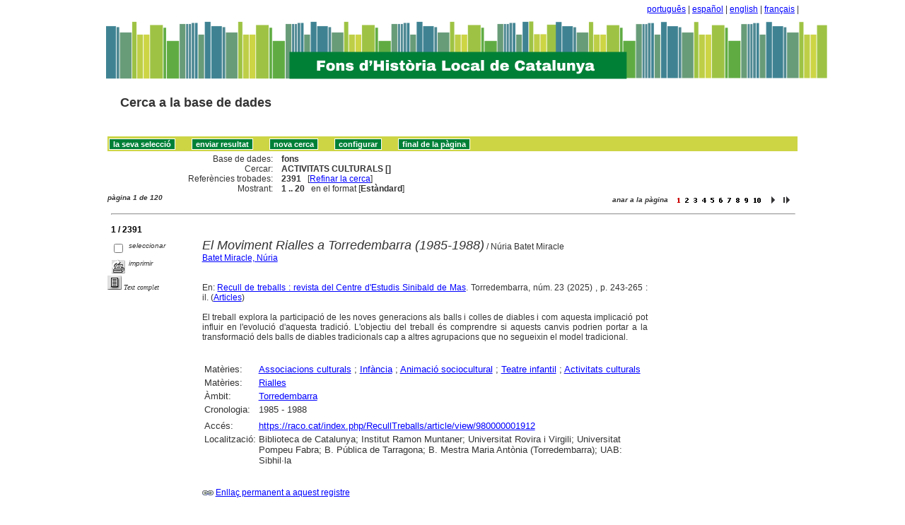

--- FILE ---
content_type: text/html
request_url: http://sibhilla.uab.cat/cgi-bin/wxis.exe/iah/scripts/?IsisScript=iah.xis&lang=ca&base=fons&nextAction=lnk&exprSearch=ACTIVITATS%20CULTURALS&indexSearch=MA
body_size: 100735
content:

<!DOCTYPE html PUBLIC "-//W3C//DTD XHTML 1.0 Transitional//EN" 
  "http://www.w3.org/TR/xhtml1/DTD/xhtml1-transitional.dtd">
<html>
<head>
    <title>fons - Resultat pàgina 1   </title>
    <meta http-equiv="Content-Type" content="text/html; charset=iso-8859-1" />
    <link rel="stylesheet" href="/iah/css/stylesheet.css" type="text/css" media="screen" />
</head>
<body><div class="container"><div class="bar"><a href="/cgi-bin/wxis.exe/iah/scripts/?IsisScript=iah.xis&base=fons&lang=pt&form=A">português</a> | <a href="/cgi-bin/wxis.exe/iah/scripts/?IsisScript=iah.xis&base=fons&lang=es&form=A">español</a> | <a href="/cgi-bin/wxis.exe/iah/scripts/?IsisScript=iah.xis&base=fons&lang=en&form=A">english</a> | <a href="/cgi-bin/wxis.exe/iah/scripts/?IsisScript=iah.xis&base=fons&lang=fr&form=A">français</a> | </div><div class="top">
        <h1><a href="/iah/ca/index.htm"><img src="/iah/ca/image/banner_iah_2.png" border="0" alt="logo" /></a></h1>
        <h2><a title="Cerca a la base de dades" href="/iah/ca/index.htm"><span>Cerca a la base de dades</span></a></h2>
            <div class="spacer"> </div>
            <a name="top"></a>
    </div>

<script type="text/javascript">
    function AnySelected(){
        var any = false;
        var count = 0;

        while(!any && count < document.forms[0].listChecked.length) {
            any = (document.forms[0].listChecked[count].checked  ||
            document.forms[0].listCheked[count].type =="hidden");
            count++;
        }
        if (!any)
        {
            alert("Cap document seleccionat");
            return false;
        }
        else{
            document.forms[0].nextAction.value="your_selection";
            document.forms[0].submit();
            return true;
        }
    }


    //CVLACS functions
    function goCVLACS1(parametros)
    {
        //var str_aux = "http://genos.cnpq.br:12010/dwlattes/owa/prc_imp_cv_int?"+parametros;
        var str_aux = "http://buscatextual.cnpq.br/buscatextual/visualizacv.jsp?id=" + parametros;
        janela = window.open(str_aux,"CVLACS","width=640,height=480,resizable=yes,toolbar=no,location=no,menubar=no,scrollbars=yes,status=yes");
        janela.focus();

    }

    function relatedDocs(mfn)
    {
        targetId = "related";
        form = document.forms[0];
        form.related.value = mfn;
        form.nextAction.value = "list_related";

        form.target = targetId;
        relatedWindow = window.open("",targetId, "scrollbars=yes,toolbar=yes,top=2,left=160,width=638");
        relatedWindow.focus();
        form.submit();
        form.target = "";
        return;
    }

    function isFormComplete()
    {
        // somente pode realizar o submit caso todo o formulario tenha sido carregado (campo de exprSearch presente)
        if (document.search.exprSearch != null){
            return true;
        }else{
            return false;
        }
    }

    function showDecsDetail(term){
        term = term.replace(/&/g,"&amp;");
        var decsHref   = "http://decs.bvs.br/cgi-bin/wxis1660.exe/decsserver/?IsisScript=../cgi-bin/decsserver/decsserver.xis&task=exact_term&previous_page=homepage&interface_language=p&search_language=p&search_exp=" + term + "&show_tree_number=T";
        decsWindow = window.open(decsHref,"descritor");
        decsWindow.focus();
        return false;
    }
    function OpenNewfacic(id) {
        var theURL = "/cgi-bin/wxis.exe/iah/scripts/?IsisScript=busca_facic.xis&base=FACIC&id=" + id + "&lang=ca&pathLibrary=";
        janela=window.open(theURL,"facic","left=240,top=225,width=670,height=550,toolbar=no,resizable=yes,menubar=no,scrollbars=yes");
        janela.moveTo(0,0);
        janela.focus();
        return;
    }
    // for empweb application
	function checkAvaibility(inventario)
	{
		var str_aux = "/central/empwebavaibility.php?copyId="+inventario+"&lang=en";
        janela = window.open(str_aux,"EMPWeb","width=600,height=300,resizable=yes,toolbar=no,location=no,menubar=no,scrollbars=yes,status=no");
        janela.focus()

	}
</script>

<form action="/cgi-bin/wxis.exe/iah/scripts/" method="POST" name="search" onsubmit="return isFormComplete()">
    <!-- v5001=lnk^sSEARCH--><input type="hidden" name="IsisScript" value="iah.xis">
<input type="hidden" name="environment" value="^d/iah/^c/ABCD/www/htdocs/iah/scripts/^b/ABCD/www/bases/^p/ABCD/www/bases/par/^siah.xis^v3.1.1">
<input type="hidden" name="avaibleFormats" value="^nlink4.pft^1Defeito^2Estandar^3Default^4Par défaut^5Estàndard">
<input type="hidden" name="avaibleFormats" value="^ndetail.pft^1Detalhado^2Detallado^3Detailed^4Détaillé^5Detallat">
<input type="hidden" name="avaibleFormats" value="^ncitation.pft^1Citação^2Citación^3Citation^4Référence^5Citació">
<input type="hidden" name="avaibleFormats" value="^nDEFAULT^flink4.pft">
<input type="hidden" name="apperance" value="^esibhilla@uab.cat^rON^mON^apt, es, en, fr, ca">
<input type="hidden" name="helpInfo" value="^nHELP FORM A^vhelp_form_fons_avan.htm">
<input type="hidden" name="helpInfo" value="^nNOTE FORM F^vnote_form_iah.htm">
<input type="hidden" name="helpInfo" value="^nNOTE FORM A^vnote_form_iah2.html">
<input type="hidden" name="helpInfo" value="^nNOTE INDEX TP^vnote_index_word.html">
<input type="hidden" name="helpInfo" value="^nHELP FORM F^vhelp_form_fons_avan.htm">
<input type="hidden" name="helpInfo" value="^nHELP INDEX TP^vhelp_index_word.html">
<input type="hidden" name="helpInfo" value="^nNOTE INDEX TP^vnote_index_word.html">
<input type="hidden" name="gizmoDecod" value="">
<input type="hidden" name="avaibleForms" value="F,A">
<input type="hidden" name="logoImage" value="banner_iah_2.png">
<input type="hidden" name="logoURL" value="^1/iah/pt/index.htm^2/iah/es/index.htm^3/iah/en/index.htm^4/iah/fr/index.htm^5/iah/ca/index.htm">
<input type="hidden" name="headerImage" value="favicon.jpg">
<input type="hidden" name="headerURL" value="^1/iah/pt/index.htm^2/iah/es/index.htm^3/iah/en/index.htm^4/iah/fr/index.htm^5/iah/ca/index.htm">
<input type="hidden" name="form" value="A">
<input type="hidden" name="pathImages" value="/iah/ca/image/">
<input type="hidden" name="navBar" value="OFF">
<input type="hidden" name="hits" value="20">
<input type="hidden" name="format" value="link4.pft">
<input type="hidden" name="lang" value="ca">
<input type="hidden" name="isisTotal" value="2391">
<input type="hidden" name="isisFrom" value="1">
<input type="hidden" name="user" value="GUEST">
<input type="hidden" name="baseFeatures" value="^eOFF^f">
<input type="hidden" name="related" value="">



    <input type="hidden" name="nextAction" value="refine/resubmit" />

    <div class="contain">
        <div class="barNavTop">
            
                    <input type="button" class="defaultButton submit" value="la seva selecció" name="yselect" onclick="javascript:void(AnySelected())" />
                    <input type="submit" class="defaultButton submit" name="list.x" value="enviar resultat" />
                    <input type="submit" class="defaultButton submit" name="new search.x" value="nova cerca" />
                    <input type="submit" class="defaultButton submit" name="config.x" value="configurar" />
                    <input type="button" class="defaultButton submit" onclick=window.location="#bottom" value="final de la pàgina" />

                        
        </div>

        <div class="rowResult">
            <div class="columnA">Base de dades:</div>
            <div class="columnB"><b>fons</b></div>
        </div>

        <div class="rowResult">
            <div class="columnA">Cercar:</div>
            <div class="columnB"><b>
                        ACTIVITATS CULTURALS []
                        </b>
                                                            
            </div>
        </div>

        <div class="rowResult">
            <div class="columnA">Referències trobades:</div>
            <div class="columnB">
                        <b>2391</b>&nbsp;&nbsp;
                        [<a href="#refine">Refinar la cerca</a>]
            </div>
        </div>

                
        <div class="rowResult">
            <div class="columnA">Mostrant:</div>
            <div class="columnB">
                        <b>1 .. 20</b>&nbsp;&nbsp;

                        

                        en el format [<b>Estàndard</b>]
            </div>
        </div>
                
    </div>

    <!-- monta navegacao entre as paginas do resultado -->
    <div class="rowResult">
            <div class="colPg"><sup>pàgina 1 de 120</sup></div>
            <div class="colPgNav"><sup>anar a la pàgina &nbsp;&nbsp;&nbsp;</sup><input type="image" name="Page1" src="/iah/ca/image/1red.gif" border="0" />&nbsp;&nbsp;<input type="image" name="Page2" src="/iah/ca/image/2.gif" border="0" />&nbsp;&nbsp;<input type="image" name="Page3" src="/iah/ca/image/3.gif" border="0" />&nbsp;&nbsp;<input type="image" name="Page4" src="/iah/ca/image/4.gif" border="0" />&nbsp;&nbsp;<input type="image" name="Page5" src="/iah/ca/image/5.gif" border="0" />&nbsp;&nbsp;<input type="image" name="Page6" src="/iah/ca/image/6.gif" border="0" />&nbsp;&nbsp;<input type="image" name="Page7" src="/iah/ca/image/7.gif" border="0" />&nbsp;&nbsp;<input type="image" name="Page8" src="/iah/ca/image/8.gif" border="0" />&nbsp;&nbsp;<input type="image" name="Page9" src="/iah/ca/image/9.gif" border="0" />&nbsp;&nbsp;<input type="image" name="Page10" src="/iah/ca/image/1.gif" border="0" /><input type="image" name="Page10" src="/iah/ca/image/0.gif" border="0" />&nbsp;&nbsp;<input type="image" name="Page11" src="/iah/ca/image/right.gif" border="0" />&nbsp;<input type="image" name="Page120" src="/iah/ca/image/last.gif" border="0" /></div>
        </div>



        <br />
        <div class="row"><hr class="ruler" /></div>
        <div class="row">
            <span class="labl"><b>1 / 2391</b></span>
        </div>



    <!-- begin display of record -->

    <div class="contain">
        <div class="selectCol">
            <div class="rowHigh">
                <span class="colMark"><input type="checkbox" name="listChecked" value="^m274667^h1"  /></span>
                <span class="lablSmall"><i>seleccionar</i></span>
            </div>
            <div class="rowHigh">
                <span class="colMark"><input type="image" name="toprint^m274667" src="/iah/ca/image/toprint.gif" border="0" /></span>
                <span class="lablSmall"><i>imprimir</i></span>
            </div>
            <tr>
<td width="28%"><a href="https://raco.cat/index.php/RecullTreballs/article/view/980000001912"><img src="/iah/ca/image/fulltxt.gif" border="0" name="text"></a></td>
<td width="72%"><font face=verdana size="1"><i>Text complet</i></font></td>
</tr>

        </div>
        <div class="resultCol">

        <!-- formato de apresentacao da base -->
<table width=100%><div style="text-align:justify"><i><font face="Arial, Helvetica" size=+1>El Moviment Rialles a Torredembarra (1985-1988)</font></i><font face="Arial, Helvetica" size=+1></font>  /  Núria Batet Miracle<br><a href="/cgi-bin/wxis.exe/iah/scripts/?IsisScript=iah.xis&lang=ca&base=fons&nextAction=lnk&exprSearch=BATET MIRACLE, NURIA&indexSearch=AU">Batet Miracle, Núria</a><br><I></I><br><br>En: <a href="/cgi-bin/wxis.exe/iah/scripts/?IsisScript=iah.xis&lang=ca&base=fons&nextAction=lnk&exprSearch=RECULL DE TREBALLS : REVISTA DEL CENTRE D'ESTUDIS SINIBALD DE MAS&indexSearch=RV">Recull de treballs : revista del Centre d'Estudis Sinibald de Mas</a>. Torredembarra, núm. 23 (2025) , p. 243-265 : il. (<a href="/cgi-bin/wxis.exe/iah/scripts/?IsisScript=iah.xis&lang=ca&base=fons&nextAction=lnk&exprSearch=ARTICLES&indexSearch=CC">Articles</a>) 
<BR><br>El treball explora la participació de les noves generacions als balls i colles de diables i com aquesta implicació pot influir en l'evolució d'aquesta tradició. L'objectiu del treball és comprendre si aquests canvis podrien portar a la transformació dels balls de diables tradicionals cap a altres agrupacions que no segueixin el model tradicional.  <BR></div></table><table width=100%><div style="text-align:justify"><tr><td width=10% valign=top><font face=arial size=2>Matèries: </td><td valign=top><font face=arial size=2><a href="/cgi-bin/wxis.exe/iah/scripts/?IsisScript=iah.xis&lang=ca&base=fons&nextAction=lnk&exprSearch=ASSOCIACIONS CULTURALS&indexSearch=MA">Associacions culturals</a> ; <a href="/cgi-bin/wxis.exe/iah/scripts/?IsisScript=iah.xis&lang=ca&base=fons&nextAction=lnk&exprSearch=INFANCIA&indexSearch=MA">Infància</a> ; <a href="/cgi-bin/wxis.exe/iah/scripts/?IsisScript=iah.xis&lang=ca&base=fons&nextAction=lnk&exprSearch=ANIMACIO SOCIOCULTURAL&indexSearch=MA">Animació sociocultural</a> ; <a href="/cgi-bin/wxis.exe/iah/scripts/?IsisScript=iah.xis&lang=ca&base=fons&nextAction=lnk&exprSearch=TEATRE INFANTIL&indexSearch=MA">Teatre infantil</a> ; <a href="/cgi-bin/wxis.exe/iah/scripts/?IsisScript=iah.xis&lang=ca&base=fons&nextAction=lnk&exprSearch=ACTIVITATS CULTURALS&indexSearch=MA">Activitats culturals</a></td></td><tr><td width=10% valign=top><font face=arial size=2>Matèries:</td><td valign=top><font face=arial size=2><a href="/cgi-bin/wxis.exe/iah/scripts/?IsisScript=iah.xis&lang=ca&base=fons&nextAction=lnk&exprSearch=RIALLES&indexSearch=MA">Rialles</a></td><tr><td width=10% valign=top><font face=arial size=2>Àmbit:</td><td valign=top><font face=arial size=2><a href="/cgi-bin/wxis.exe/iah/scripts/?IsisScript=iah.xis&lang=ca&base=fons&nextAction=lnk&exprSearch=TORREDEMBARRA&indexSearch=GE">Torredembarra</a></td><tr><td width=10% valign=top><font face=arial size=2>Cronologia:</td><td valign=top><font face=arial size=2>1985 - 1988</td><br><br></td></td></td><tr><td width=10% valign=top><font face=arial size=2></td><td valign=top><font face=arial size=2>                      </td><tr><td width=10% valign=top><font face=arial size=2>Accés: </td><td valign=top><font face=arial size=2><a href="https://raco.cat/index.php/RecullTreballs/article/view/980000001912" target=blank>https://raco.cat/index.php/RecullTreballs/article/view/980000001912</a>
<br></td><tr><td width=10% valign=top><font face=arial size=2> Localització: </td><td valign=top><font face=arial size=2>Biblioteca de Catalunya; 
Institut Ramon Muntaner; 
Universitat Rovira i Virgili; 
Universitat Pompeu Fabra; 
B. Pública de Tarragona; 
B. Mestra Maria Antònia (Torredembarra); 
UAB: Sibhil·la
<br>
</td></td></div></table><br><br><img src="/iah/ca/image/enllaç.jpg">   <a href="/cgi-bin/wxis.exe/iah/scripts/?IsisScript=iah.xis&lang=ca&base=fons&nextAction=lnk&exprSearch=274667&indexSearch=MF">Enllaç permanent a aquest registre</a><br><br></div></div>

        <br />
        <div class="row"><hr class="ruler" /></div>
        <div class="row">
            <span class="labl"><b>2 / 2391</b></span>
        </div>



    <!-- begin display of record -->

    <div class="contain">
        <div class="selectCol">
            <div class="rowHigh">
                <span class="colMark"><input type="checkbox" name="listChecked" value="^m274619^h2"  /></span>
                <span class="lablSmall"><i>seleccionar</i></span>
            </div>
            <div class="rowHigh">
                <span class="colMark"><input type="image" name="toprint^m274619" src="/iah/ca/image/toprint.gif" border="0" /></span>
                <span class="lablSmall"><i>imprimir</i></span>
            </div>
            <tr>
<td width="28%"><a href="https://raco.cat/index.php/Erol/article/view/980000001720"><img src="/iah/ca/image/fulltxt.gif" border="0" name="text"></a></td>
<td width="72%"><font face=verdana size="1"><i>Text complet</i></font></td>
</tr>

        </div>
        <div class="resultCol">

        <!-- formato de apresentacao da base -->
<table width=100%><div style="text-align:justify"><i><font face="Arial, Helvetica" size=+1>Pàgines de l'Àmbit</font></i><font face="Arial, Helvetica" size=+1></font><br><br><I></I><br><br>En: <a href="/cgi-bin/wxis.exe/iah/scripts/?IsisScript=iah.xis&lang=ca&base=fons&nextAction=lnk&exprSearch=L'EROL : REVISTA CULTURAL DEL BERGUEDA&indexSearch=RV">L'Erol : revista cultural del Berguedà</a>. Berga. Any 44, núm. 163 (primavera  2025), p. 75-77 : il. (<a href="/cgi-bin/wxis.exe/iah/scripts/?IsisScript=iah.xis&lang=ca&base=fons&nextAction=lnk&exprSearch=ACTUALITATS&indexSearch=CC">Actualitats</a>) 
</div></table><table width=100%><div style="text-align:justify"><tr><td width=10% valign=top><font face=arial size=2>Matèries: </td><td valign=top><font face=arial size=2><a href="/cgi-bin/wxis.exe/iah/scripts/?IsisScript=iah.xis&lang=ca&base=fons&nextAction=lnk&exprSearch=CENTRES D'ESTUDIS LOCALS&indexSearch=MA">Centres d'estudis locals</a> ; <a href="/cgi-bin/wxis.exe/iah/scripts/?IsisScript=iah.xis&lang=ca&base=fons&nextAction=lnk&exprSearch=ACTIVITATS CULTURALS&indexSearch=MA">Activitats culturals</a></td></td><tr><td width=10% valign=top><font face=arial size=2>Matèries:</td><td valign=top><font face=arial size=2><a href="/cgi-bin/wxis.exe/iah/scripts/?IsisScript=iah.xis&lang=ca&base=fons&nextAction=lnk&exprSearch=AMBIT DE RECERQUES DEL BERGUEDA&indexSearch=MA">Ambit de Recerques del Berguedà</a></td><tr><td width=10% valign=top><font face=arial size=2>Àmbit:</td><td valign=top><font face=arial size=2><a href="/cgi-bin/wxis.exe/iah/scripts/?IsisScript=iah.xis&lang=ca&base=fons&nextAction=lnk&exprSearch=BERGUEDA&indexSearch=GE">Berguedà</a></td><tr><td width=10% valign=top><font face=arial size=2>Cronologia:</td><td valign=top><font face=arial size=2>2024 - 2025</td><br><br></td></td></td><tr><td width=10% valign=top><font face=arial size=2></td><td valign=top><font face=arial size=2>                      </td><tr><td width=10% valign=top><font face=arial size=2>Accés: </td><td valign=top><font face=arial size=2><a href="https://raco.cat/index.php/Erol/article/view/980000001720" target=blank>https://raco.cat/index.php/Erol/article/view/980000001720</a>
<br></td><tr><td width=10% valign=top><font face=arial size=2> Localització: </td><td valign=top><font face=arial size=2>Biblioteca de Catalunya; 
Universitat Autònoma de Barcelona; 
UAB: Sibhil·la; 
Institut Ramon Muntaner; 
B. Ramon Vinyes i Cluet (Berga); 
B. Guillem de Berguedà (Puig-reig)
<br>
</td></td></div></table><br><br><img src="/iah/ca/image/enllaç.jpg">   <a href="/cgi-bin/wxis.exe/iah/scripts/?IsisScript=iah.xis&lang=ca&base=fons&nextAction=lnk&exprSearch=274619&indexSearch=MF">Enllaç permanent a aquest registre</a><br><br></div></div>

        <br />
        <div class="row"><hr class="ruler" /></div>
        <div class="row">
            <span class="labl"><b>3 / 2391</b></span>
        </div>



    <!-- begin display of record -->

    <div class="contain">
        <div class="selectCol">
            <div class="rowHigh">
                <span class="colMark"><input type="checkbox" name="listChecked" value="^m274603^h3"  /></span>
                <span class="lablSmall"><i>seleccionar</i></span>
            </div>
            <div class="rowHigh">
                <span class="colMark"><input type="image" name="toprint^m274603" src="/iah/ca/image/toprint.gif" border="0" /></span>
                <span class="lablSmall"><i>imprimir</i></span>
            </div>
            <tr>
<td width="28%"><a href="https://raco.cat/index.php/Erol/article/view/435961"><img src="/iah/ca/image/fulltxt.gif" border="0" name="text"></a></td>
<td width="72%"><font face=verdana size="1"><i>Text complet</i></font></td>
</tr>

        </div>
        <div class="resultCol">

        <!-- formato de apresentacao da base -->
<table width=100%><div style="text-align:justify"><i><font face="Arial, Helvetica" size=+1>Pàgines de l'Àmbit</font></i><font face="Arial, Helvetica" size=+1></font><br><br><I></I><br><br>En: <a href="/cgi-bin/wxis.exe/iah/scripts/?IsisScript=iah.xis&lang=ca&base=fons&nextAction=lnk&exprSearch=L'EROL : REVISTA CULTURAL DEL BERGUEDA&indexSearch=RV">L'Erol : revista cultural del Berguedà</a>. Berga. Any 43, núm. 162 (hivern  2024), p. 60-64 : il. (<a href="/cgi-bin/wxis.exe/iah/scripts/?IsisScript=iah.xis&lang=ca&base=fons&nextAction=lnk&exprSearch=ACTUALITATS&indexSearch=CC">Actualitats</a>) 
</div></table><table width=100%><div style="text-align:justify"><tr><td width=10% valign=top><font face=arial size=2>Matèries: </td><td valign=top><font face=arial size=2><a href="/cgi-bin/wxis.exe/iah/scripts/?IsisScript=iah.xis&lang=ca&base=fons&nextAction=lnk&exprSearch=CENTRES D'ESTUDIS LOCALS&indexSearch=MA">Centres d'estudis locals</a> ; <a href="/cgi-bin/wxis.exe/iah/scripts/?IsisScript=iah.xis&lang=ca&base=fons&nextAction=lnk&exprSearch=ACTIVITATS CULTURALS&indexSearch=MA">Activitats culturals</a></td></td><tr><td width=10% valign=top><font face=arial size=2>Matèries:</td><td valign=top><font face=arial size=2><a href="/cgi-bin/wxis.exe/iah/scripts/?IsisScript=iah.xis&lang=ca&base=fons&nextAction=lnk&exprSearch=AMBIT DE RECERQUES DEL BERGUEDA&indexSearch=MA">Ambit de Recerques del Berguedà</a></td><tr><td width=10% valign=top><font face=arial size=2>Àmbit:</td><td valign=top><font face=arial size=2><a href="/cgi-bin/wxis.exe/iah/scripts/?IsisScript=iah.xis&lang=ca&base=fons&nextAction=lnk&exprSearch=BERGUEDA&indexSearch=GE">Berguedà</a></td><tr><td width=10% valign=top><font face=arial size=2>Cronologia:</td><td valign=top><font face=arial size=2>2024</td><br><br></td></td></td><tr><td width=10% valign=top><font face=arial size=2></td><td valign=top><font face=arial size=2>                      </td><tr><td width=10% valign=top><font face=arial size=2>Accés: </td><td valign=top><font face=arial size=2><a href="https://raco.cat/index.php/Erol/article/view/435961" target=blank>https://raco.cat/index.php/Erol/article/view/435961</a>
<br></td><tr><td width=10% valign=top><font face=arial size=2> Localització: </td><td valign=top><font face=arial size=2>Biblioteca de Catalunya; 
Universitat Autònoma de Barcelona; 
UAB: Sibhil·la; 
Institut Ramon Muntaner; 
B. Ramon Vinyes i Cluet (Berga); 
B. Guillem de Berguedà (Puig-reig)
<br>
</td></td></div></table><br><br><img src="/iah/ca/image/enllaç.jpg">   <a href="/cgi-bin/wxis.exe/iah/scripts/?IsisScript=iah.xis&lang=ca&base=fons&nextAction=lnk&exprSearch=274603&indexSearch=MF">Enllaç permanent a aquest registre</a><br><br></div></div>

        <br />
        <div class="row"><hr class="ruler" /></div>
        <div class="row">
            <span class="labl"><b>4 / 2391</b></span>
        </div>



    <!-- begin display of record -->

    <div class="contain">
        <div class="selectCol">
            <div class="rowHigh">
                <span class="colMark"><input type="checkbox" name="listChecked" value="^m273448^h4"  /></span>
                <span class="lablSmall"><i>seleccionar</i></span>
            </div>
            <div class="rowHigh">
                <span class="colMark"><input type="image" name="toprint^m273448" src="/iah/ca/image/toprint.gif" border="0" /></span>
                <span class="lablSmall"><i>imprimir</i></span>
            </div>
            <tr>
<td width="28%"><a href="https://raco.cat/index.php/RevistaCLR/article/view/189112"><img src="/iah/ca/image/fulltxt.gif" border="0" name="text"></a></td>
<td width="72%"><font face=verdana size="1"><i>Text complet</i></font></td>
</tr>

        </div>
        <div class="resultCol">

        <!-- formato de apresentacao da base -->
<table width=100%><div style="text-align:justify"><i><font face="Arial, Helvetica" size=+1>L'Actuació del Centre durant l'any 1922</font></i><font face="Arial, Helvetica" size=+1></font><br><br><I></I><br><br>En: <a href="/cgi-bin/wxis.exe/iah/scripts/?IsisScript=iah.xis&lang=ca&base=fons&nextAction=lnk&exprSearch=REVISTA DEL CENTRE DE LECTURA DE REUS&indexSearch=RV">Revista del Centre de Lectura de Reus</a>. Reus. 3a època. Any IV, núm. 71 (gener  1923), p. 14-16
</div></table><table width=100%><div style="text-align:justify"><tr><td width=10% valign=top><font face=arial size=2>Matèries: </td><td valign=top><font face=arial size=2><a href="/cgi-bin/wxis.exe/iah/scripts/?IsisScript=iah.xis&lang=ca&base=fons&nextAction=lnk&exprSearch=ASSOCIACIONS CULTURALS&indexSearch=MA">Associacions culturals</a> ; <a href="/cgi-bin/wxis.exe/iah/scripts/?IsisScript=iah.xis&lang=ca&base=fons&nextAction=lnk&exprSearch=ACTIVITATS CULTURALS&indexSearch=MA">Activitats culturals</a></td></td><tr><td width=10% valign=top><font face=arial size=2>Matèries:</td><td valign=top><font face=arial size=2><a href="/cgi-bin/wxis.exe/iah/scripts/?IsisScript=iah.xis&lang=ca&base=fons&nextAction=lnk&exprSearch=CENTRE DE LECTURA DE REUS&indexSearch=MA">Centre de Lectura de Reus</a></td><tr><td width=10% valign=top><font face=arial size=2>Àmbit:</td><td valign=top><font face=arial size=2><a href="/cgi-bin/wxis.exe/iah/scripts/?IsisScript=iah.xis&lang=ca&base=fons&nextAction=lnk&exprSearch=REUS&indexSearch=GE">Reus</a></td><tr><td width=10% valign=top><font face=arial size=2>Cronologia:</td><td valign=top><font face=arial size=2>1922</td><br><br></td></td></td><tr><td width=10% valign=top><font face=arial size=2></td><td valign=top><font face=arial size=2>                      </td><tr><td width=10% valign=top><font face=arial size=2>Accés: </td><td valign=top><font face=arial size=2><a href="https://raco.cat/index.php/RevistaCLR/article/view/189112" target=blank>https://raco.cat/index.php/RevistaCLR/article/view/189112</a>
<br></td><tr><td width=10% valign=top><font face=arial size=2> Localització: </td><td valign=top><font face=arial size=2>B. Centre de Lectura de Reus
<br>
</td></td></div></table><br><br><img src="/iah/ca/image/enllaç.jpg">   <a href="/cgi-bin/wxis.exe/iah/scripts/?IsisScript=iah.xis&lang=ca&base=fons&nextAction=lnk&exprSearch=273448&indexSearch=MF">Enllaç permanent a aquest registre</a><br><br></div></div>

        <br />
        <div class="row"><hr class="ruler" /></div>
        <div class="row">
            <span class="labl"><b>5 / 2391</b></span>
        </div>



    <!-- begin display of record -->

    <div class="contain">
        <div class="selectCol">
            <div class="rowHigh">
                <span class="colMark"><input type="checkbox" name="listChecked" value="^m273374^h5"  /></span>
                <span class="lablSmall"><i>seleccionar</i></span>
            </div>
            <div class="rowHigh">
                <span class="colMark"><input type="image" name="toprint^m273374" src="/iah/ca/image/toprint.gif" border="0" /></span>
                <span class="lablSmall"><i>imprimir</i></span>
            </div>
            <tr>
<td width="28%"><a href="https://raco.cat/index.php/RevistaCLR/article/view/188200"><img src="/iah/ca/image/fulltxt.gif" border="0" name="text"></a></td>
<td width="72%"><font face=verdana size="1"><i>Text complet</i></font></td>
</tr>

        </div>
        <div class="resultCol">

        <!-- formato de apresentacao da base -->
<table width=100%><div style="text-align:justify"><i><font face="Arial, Helvetica" size=+1>L'Acció cultural del Centre</font></i><font face="Arial, Helvetica" size=+1></font>  /  Josep Caixés Gilabert<br><a href="/cgi-bin/wxis.exe/iah/scripts/?IsisScript=iah.xis&lang=ca&base=fons&nextAction=lnk&exprSearch=CAIXES GILABERT, JOSEP&indexSearch=AU">Caixés Gilabert, Josep</a><br><I></I><br><br>En: <a href="/cgi-bin/wxis.exe/iah/scripts/?IsisScript=iah.xis&lang=ca&base=fons&nextAction=lnk&exprSearch=REVISTA DEL CENTRE DE LECTURA DE REUS&indexSearch=RV">Revista del Centre de Lectura de Reus</a>. Reus. 3a època. Any II, núm. 42 (Octubre  1921), p. 337
</div></table><table width=100%><div style="text-align:justify"><tr><td width=10% valign=top><font face=arial size=2>Matèries: </td><td valign=top><font face=arial size=2><a href="/cgi-bin/wxis.exe/iah/scripts/?IsisScript=iah.xis&lang=ca&base=fons&nextAction=lnk&exprSearch=ASSOCIACIONS CULTURALS&indexSearch=MA">Associacions culturals</a> ; <a href="/cgi-bin/wxis.exe/iah/scripts/?IsisScript=iah.xis&lang=ca&base=fons&nextAction=lnk&exprSearch=ACTIVITATS CULTURALS&indexSearch=MA">Activitats culturals</a></td></td><tr><td width=10% valign=top><font face=arial size=2>Matèries:</td><td valign=top><font face=arial size=2><a href="/cgi-bin/wxis.exe/iah/scripts/?IsisScript=iah.xis&lang=ca&base=fons&nextAction=lnk&exprSearch=CENTRE DE LECTURA DE REUS&indexSearch=MA">Centre de Lectura de Reus</a></td><tr><td width=10% valign=top><font face=arial size=2>Àmbit:</td><td valign=top><font face=arial size=2><a href="/cgi-bin/wxis.exe/iah/scripts/?IsisScript=iah.xis&lang=ca&base=fons&nextAction=lnk&exprSearch=REUS&indexSearch=GE">Reus</a></td><tr><td width=10% valign=top><font face=arial size=2>Cronologia:</td><td valign=top><font face=arial size=2>1921</td><br><br></td></td></td><tr><td width=10% valign=top><font face=arial size=2></td><td valign=top><font face=arial size=2>                      </td><tr><td width=10% valign=top><font face=arial size=2>Accés: </td><td valign=top><font face=arial size=2><a href="https://raco.cat/index.php/RevistaCLR/article/view/188200" target=blank>https://raco.cat/index.php/RevistaCLR/article/view/188200</a>
<br></td><tr><td width=10% valign=top><font face=arial size=2> Localització: </td><td valign=top><font face=arial size=2>B. Centre de Lectura de Reus
<br>
</td></td></div></table><br><br><img src="/iah/ca/image/enllaç.jpg">   <a href="/cgi-bin/wxis.exe/iah/scripts/?IsisScript=iah.xis&lang=ca&base=fons&nextAction=lnk&exprSearch=273374&indexSearch=MF">Enllaç permanent a aquest registre</a><br><br></div></div>

        <br />
        <div class="row"><hr class="ruler" /></div>
        <div class="row">
            <span class="labl"><b>6 / 2391</b></span>
        </div>



    <!-- begin display of record -->

    <div class="contain">
        <div class="selectCol">
            <div class="rowHigh">
                <span class="colMark"><input type="checkbox" name="listChecked" value="^m273158^h6"  /></span>
                <span class="lablSmall"><i>seleccionar</i></span>
            </div>
            <div class="rowHigh">
                <span class="colMark"><input type="image" name="toprint^m273158" src="/iah/ca/image/toprint.gif" border="0" /></span>
                <span class="lablSmall"><i>imprimir</i></span>
            </div>
            <tr>
<td width="28%"><a href="https://raco.cat/index.php/RevistaCLR/article/view/198261"><img src="/iah/ca/image/fulltxt.gif" border="0" name="text"></a></td>
<td width="72%"><font face=verdana size="1"><i>Text complet</i></font></td>
</tr>

        </div>
        <div class="resultCol">

        <!-- formato de apresentacao da base -->
<table width=100%><div style="text-align:justify"><i><font face="Arial, Helvetica" size=+1>El Centro de Lectura en 1903</font></i><font face="Arial, Helvetica" size=+1></font>  /  Ll.<br><br><I></I><br><br>En: <a href="/cgi-bin/wxis.exe/iah/scripts/?IsisScript=iah.xis&lang=ca&base=fons&nextAction=lnk&exprSearch=REVISTA DEL CENTRO DE LECTURA&indexSearch=RV">Revista del Centro de Lectura</a>. Reus. 2a época. Año IV, núm. 66 (Febrero  1904), p. 16-17
</div></table><table width=100%><div style="text-align:justify"><tr><td width=10% valign=top><font face=arial size=2>Matèries: </td><td valign=top><font face=arial size=2><a href="/cgi-bin/wxis.exe/iah/scripts/?IsisScript=iah.xis&lang=ca&base=fons&nextAction=lnk&exprSearch=ASSOCIACIONS CULTURALS&indexSearch=MA">Associacions culturals</a> ; <a href="/cgi-bin/wxis.exe/iah/scripts/?IsisScript=iah.xis&lang=ca&base=fons&nextAction=lnk&exprSearch=ACTIVITATS CULTURALS&indexSearch=MA">Activitats culturals</a> ; <a href="/cgi-bin/wxis.exe/iah/scripts/?IsisScript=iah.xis&lang=ca&base=fons&nextAction=lnk&exprSearch=CRONICA&indexSearch=MA">Crònica</a></td></td><tr><td width=10% valign=top><font face=arial size=2>Matèries:</td><td valign=top><font face=arial size=2><a href="/cgi-bin/wxis.exe/iah/scripts/?IsisScript=iah.xis&lang=ca&base=fons&nextAction=lnk&exprSearch=CENTRE DE LECTURA DE REUS&indexSearch=MA">Centre de Lectura de Reus</a></td><tr><td width=10% valign=top><font face=arial size=2>Àmbit:</td><td valign=top><font face=arial size=2><a href="/cgi-bin/wxis.exe/iah/scripts/?IsisScript=iah.xis&lang=ca&base=fons&nextAction=lnk&exprSearch=REUS&indexSearch=GE">Reus</a></td><tr><td width=10% valign=top><font face=arial size=2>Cronologia:</td><td valign=top><font face=arial size=2>1903</td><br><br></td><tr><td width=10% valign=top><font face=arial size=2>Autors add.:</td><td valign=top><font face=arial size=2><a href="/cgi-bin/wxis.exe/iah/scripts/?IsisScript=iah.xis&lang=ca&base=fons&nextAction=lnk&exprSearch=CENTRE DE LECTURA DE REUS&indexSearch=AU">Centre de Lectura de Reus</a></td></td><tr><td width=10% valign=top><font face=arial size=2></td><td valign=top><font face=arial size=2>                      </td><tr><td width=10% valign=top><font face=arial size=2>Accés: </td><td valign=top><font face=arial size=2><a href="https://raco.cat/index.php/RevistaCLR/article/view/198261" target=blank>https://raco.cat/index.php/RevistaCLR/article/view/198261</a>
<br></td><tr><td width=10% valign=top><font face=arial size=2> Localització: </td><td valign=top><font face=arial size=2>B. Centre de Lectura de Reus
<br>
</td></td></div></table><br><br><img src="/iah/ca/image/enllaç.jpg">   <a href="/cgi-bin/wxis.exe/iah/scripts/?IsisScript=iah.xis&lang=ca&base=fons&nextAction=lnk&exprSearch=273158&indexSearch=MF">Enllaç permanent a aquest registre</a><br><br></div></div>

        <br />
        <div class="row"><hr class="ruler" /></div>
        <div class="row">
            <span class="labl"><b>7 / 2391</b></span>
        </div>



    <!-- begin display of record -->

    <div class="contain">
        <div class="selectCol">
            <div class="rowHigh">
                <span class="colMark"><input type="checkbox" name="listChecked" value="^m273131^h7"  /></span>
                <span class="lablSmall"><i>seleccionar</i></span>
            </div>
            <div class="rowHigh">
                <span class="colMark"><input type="image" name="toprint^m273131" src="/iah/ca/image/toprint.gif" border="0" /></span>
                <span class="lablSmall"><i>imprimir</i></span>
            </div>
            <tr>
<td width="28%"><a href="https://raco.cat/index.php/RevistaCLR/article/view/198098"><img src="/iah/ca/image/fulltxt.gif" border="0" name="text"></a></td>
<td width="72%"><font face=verdana size="1"><i>Text complet</i></font></td>
</tr>

        </div>
        <div class="resultCol">

        <!-- formato de apresentacao da base -->
<table width=100%><div style="text-align:justify"><i><font face="Arial, Helvetica" size=+1>El Centro de Lectura en 1902</font></i><font face="Arial, Helvetica" size=+1></font>  /  Pedro A. Savé<br><a href="/cgi-bin/wxis.exe/iah/scripts/?IsisScript=iah.xis&lang=ca&base=fons&nextAction=lnk&exprSearch=SAVE, PEDRO A.&indexSearch=AU">Savé, Pedro A.</a><br><I></I><br><br>En: <a href="/cgi-bin/wxis.exe/iah/scripts/?IsisScript=iah.xis&lang=ca&base=fons&nextAction=lnk&exprSearch=REVISTA DEL CENTRO DE LECTURA&indexSearch=RV">Revista del Centro de Lectura</a>. Reus. 2a época. Año III, núm. 46 (Febrero  1903), p. 234-237
</div></table><table width=100%><div style="text-align:justify"><tr><td width=10% valign=top><font face=arial size=2>Matèries: </td><td valign=top><font face=arial size=2><a href="/cgi-bin/wxis.exe/iah/scripts/?IsisScript=iah.xis&lang=ca&base=fons&nextAction=lnk&exprSearch=ASSOCIACIONS CULTURALS&indexSearch=MA">Associacions culturals</a> ; <a href="/cgi-bin/wxis.exe/iah/scripts/?IsisScript=iah.xis&lang=ca&base=fons&nextAction=lnk&exprSearch=ACTIVITATS CULTURALS&indexSearch=MA">Activitats culturals</a> ; <a href="/cgi-bin/wxis.exe/iah/scripts/?IsisScript=iah.xis&lang=ca&base=fons&nextAction=lnk&exprSearch=MEMORIA DE GESTIO&indexSearch=MA">Memòria de gestió</a></td></td><tr><td width=10% valign=top><font face=arial size=2>Matèries:</td><td valign=top><font face=arial size=2><a href="/cgi-bin/wxis.exe/iah/scripts/?IsisScript=iah.xis&lang=ca&base=fons&nextAction=lnk&exprSearch=CENTRE DE LECTURA DE REUS&indexSearch=MA">Centre de Lectura de Reus</a></td><tr><td width=10% valign=top><font face=arial size=2>Àmbit:</td><td valign=top><font face=arial size=2><a href="/cgi-bin/wxis.exe/iah/scripts/?IsisScript=iah.xis&lang=ca&base=fons&nextAction=lnk&exprSearch=REUS&indexSearch=GE">Reus</a></td><tr><td width=10% valign=top><font face=arial size=2>Cronologia:</td><td valign=top><font face=arial size=2>1902</td><br><br></td></td></td><tr><td width=10% valign=top><font face=arial size=2></td><td valign=top><font face=arial size=2>                      </td><tr><td width=10% valign=top><font face=arial size=2>Accés: </td><td valign=top><font face=arial size=2><a href="https://raco.cat/index.php/RevistaCLR/article/view/198098" target=blank>https://raco.cat/index.php/RevistaCLR/article/view/198098</a>
<br></td><tr><td width=10% valign=top><font face=arial size=2> Localització: </td><td valign=top><font face=arial size=2>B. Centre de Lectura de Reus
<br>
</td></td></div></table><br><br><img src="/iah/ca/image/enllaç.jpg">   <a href="/cgi-bin/wxis.exe/iah/scripts/?IsisScript=iah.xis&lang=ca&base=fons&nextAction=lnk&exprSearch=273131&indexSearch=MF">Enllaç permanent a aquest registre</a><br><br></div></div>

        <br />
        <div class="row"><hr class="ruler" /></div>
        <div class="row">
            <span class="labl"><b>8 / 2391</b></span>
        </div>



    <!-- begin display of record -->

    <div class="contain">
        <div class="selectCol">
            <div class="rowHigh">
                <span class="colMark"><input type="checkbox" name="listChecked" value="^m272821^h8"  /></span>
                <span class="lablSmall"><i>seleccionar</i></span>
            </div>
            <div class="rowHigh">
                <span class="colMark"><input type="image" name="toprint^m272821" src="/iah/ca/image/toprint.gif" border="0" /></span>
                <span class="lablSmall"><i>imprimir</i></span>
            </div>
            <tr>
<td width="28%"><a href="https://www.cambrils.cat/ca/serveis/arxiu/patrimoni-cultural/hemeroteca-digital/anjub-quadern-de-cultura-tradicional-i-popular/anjub-02"><img src="/iah/ca/image/fulltxt.gif" border="0" name="text"></a></td>
<td width="72%"><font face=verdana size="1"><i>Text complet</i></font></td>
</tr>

        </div>
        <div class="resultCol">

        <!-- formato de apresentacao da base -->
<table width=100%><div style="text-align:justify"><i><font face="Arial, Helvetica" size=+1>L'Hora del conte a la biblioteca</font></i><font face="Arial, Helvetica" size=+1></font>  /  Rosa M. Fusté i Antich, Eva Ferré Pérez<br><a href="/cgi-bin/wxis.exe/iah/scripts/?IsisScript=iah.xis&lang=ca&base=fons&nextAction=lnk&exprSearch=FUSTE I ANTICH, ROSA M.&indexSearch=AU">Fusté i Antich, Rosa M.</a><br><I></I><br><br>En: <a href="/cgi-bin/wxis.exe/iah/scripts/?IsisScript=iah.xis&lang=ca&base=fons&nextAction=lnk&exprSearch=ANJUB : QUADERN DE CULTURA TRADICIONAL I POPULAR&indexSearch=RV">Anjub : Quadern de cultura tradicional i popular</a>. Cambrils, núm. 2 (desembre  1999), p. 17-19 : il.
</div></table><table width=100%><div style="text-align:justify"><tr><td width=10% valign=top><font face=arial size=2>Matèries: </td><td valign=top><font face=arial size=2><a href="/cgi-bin/wxis.exe/iah/scripts/?IsisScript=iah.xis&lang=ca&base=fons&nextAction=lnk&exprSearch=BIBLIOTEQUES PUBLIQUES&indexSearch=MA">Biblioteques públiques</a> ; <a href="/cgi-bin/wxis.exe/iah/scripts/?IsisScript=iah.xis&lang=ca&base=fons&nextAction=lnk&exprSearch=ACTIVITATS CULTURALS&indexSearch=MA">Activitats culturals</a> ; <a href="/cgi-bin/wxis.exe/iah/scripts/?IsisScript=iah.xis&lang=ca&base=fons&nextAction=lnk&exprSearch=LECTURA&indexSearch=MA">Lectura</a> ; <a href="/cgi-bin/wxis.exe/iah/scripts/?IsisScript=iah.xis&lang=ca&base=fons&nextAction=lnk&exprSearch=CONTES INFANTILS&indexSearch=MA">Contes infantils</a> ; <a href="/cgi-bin/wxis.exe/iah/scripts/?IsisScript=iah.xis&lang=ca&base=fons&nextAction=lnk&exprSearch=INFANCIA&indexSearch=MA">Infància</a></td></td><tr><td width=10% valign=top><font face=arial size=2>Matèries:</td><td valign=top><font face=arial size=2><a href="/cgi-bin/wxis.exe/iah/scripts/?IsisScript=iah.xis&lang=ca&base=fons&nextAction=lnk&exprSearch=BIBLIOTECA PUBLICA MUNICIPAL DE CAMBRILS&indexSearch=MA">Biblioteca Pública Municipal de Cambrils</a></td><tr><td width=10% valign=top><font face=arial size=2>Àmbit:</td><td valign=top><font face=arial size=2><a href="/cgi-bin/wxis.exe/iah/scripts/?IsisScript=iah.xis&lang=ca&base=fons&nextAction=lnk&exprSearch=CAMBRILS&indexSearch=GE">Cambrils</a></td><tr><td width=10% valign=top><font face=arial size=2>Cronologia:</td><td valign=top><font face=arial size=2>[1999]</td><br><br><tr><td width=10% valign=top><font face=arial size=2>Autors add.:</td><td valign=top><font face=arial size=2><a href="/cgi-bin/wxis.exe/iah/scripts/?IsisScript=iah.xis&lang=ca&base=fons&nextAction=lnk&exprSearch=FERRE PEREZ, EVA&indexSearch=AU">Ferré Pérez, Eva</a></td></td></td><tr><td width=10% valign=top><font face=arial size=2></td><td valign=top><font face=arial size=2>                      </td><tr><td width=10% valign=top><font face=arial size=2>Accés: </td><td valign=top><font face=arial size=2><a href="https://www.cambrils.cat/ca/serveis/arxiu/patrimoni-cultural/hemeroteca-digital/anjub-quadern-de-cultura-tradicional-i-popular/anjub-02" target=blank>https://www.cambrils.cat/ca/serveis/arxiu/patrimoni-cultural/hemeroteca-digital/anjub-quadern-de-cultura-tradicional-i-popular/anjub-02</a>   [exemplar complet]
<br></td><tr><td width=10% valign=top><font face=arial size=2> Localització: </td><td valign=top><font face=arial size=2>B. Municipal (Cambrils); 
B. Pública de Tarragona
<br>
</td></td></div></table><br><br><img src="/iah/ca/image/enllaç.jpg">   <a href="/cgi-bin/wxis.exe/iah/scripts/?IsisScript=iah.xis&lang=ca&base=fons&nextAction=lnk&exprSearch=272821&indexSearch=MF">Enllaç permanent a aquest registre</a><br><br></div></div>

        <br />
        <div class="row"><hr class="ruler" /></div>
        <div class="row">
            <span class="labl"><b>9 / 2391</b></span>
        </div>



    <!-- begin display of record -->

    <div class="contain">
        <div class="selectCol">
            <div class="rowHigh">
                <span class="colMark"><input type="checkbox" name="listChecked" value="^m272638^h9"  /></span>
                <span class="lablSmall"><i>seleccionar</i></span>
            </div>
            <div class="rowHigh">
                <span class="colMark"><input type="image" name="toprint^m272638" src="/iah/ca/image/toprint.gif" border="0" /></span>
                <span class="lablSmall"><i>imprimir</i></span>
            </div>
            
        </div>
        <div class="resultCol">

        <!-- formato de apresentacao da base -->
<table width=100%><div style="text-align:justify"><font face="Arial, Helvetica" size=+1>Orfeó Lleidatà : més de 160 anys de compromís (1861-2024)</font><font face="Arial, Helvetica" size=+1></font>  /  Lluís Marc Herrera i Llop<br><a href="/cgi-bin/wxis.exe/iah/scripts/?IsisScript=iah.xis&lang=ca&base=fons&nextAction=lnk&exprSearch=HERRERA I LLOP, LLUIS MARC&indexSearch=AU">Herrera i Llop, Lluís Marc</a><br><I></I><br><br>Lleida : Fundació Orfeó Lleidatà, [2025]<br>240 p. : il. col. ; 24 cm<br>ISBN 9788409680139
<BR><br>Aquest volum, escrit pel músic i doctor en història Lluís Marc Herrera, recull per  primera  vegada  la  trajectòria  completa  de  l'Orfeó  Lleidatà  des  de  la  seva  fundació el 1861 fins a l'actualitat. El llibre destaca el paper fonamental de l'entitat en la promoció del cant coral, l'educació musical i la dinamització cultural de Lleida i les terres de Ponent. Amb una mirada històrica i social, també posa en relleu figures clau com Lluís Virgili i Farrà i analitza com l'Orfeó ha estat un referent de resistència cultural i catalanisme en èpoques difícils. És una obra essencial per entendre l'impacte de la música coral en la construcció de la identitat cultural lleidatana. (PLECS).  <BR></div></table><table width=100%><div style="text-align:justify"><tr><td width=10% valign=top><font face=arial size=2>Matèries: </td><td valign=top><font face=arial size=2><a href="/cgi-bin/wxis.exe/iah/scripts/?IsisScript=iah.xis&lang=ca&base=fons&nextAction=lnk&exprSearch=AGRUPACIONS CORALS&indexSearch=MA">Agrupacions corals</a> ; <a href="/cgi-bin/wxis.exe/iah/scripts/?IsisScript=iah.xis&lang=ca&base=fons&nextAction=lnk&exprSearch=COMMEMORACIO&indexSearch=MA">Commemoració</a> ; <a href="/cgi-bin/wxis.exe/iah/scripts/?IsisScript=iah.xis&lang=ca&base=fons&nextAction=lnk&exprSearch=MUSICA&indexSearch=MA">Música</a> ; <a href="/cgi-bin/wxis.exe/iah/scripts/?IsisScript=iah.xis&lang=ca&base=fons&nextAction=lnk&exprSearch=ENSENYAMENT DE LA MUSICA&indexSearch=MA">Ensenyament de la música</a> ; <a href="/cgi-bin/wxis.exe/iah/scripts/?IsisScript=iah.xis&lang=ca&base=fons&nextAction=lnk&exprSearch=ACTIVITATS CULTURALS&indexSearch=MA">Activitats culturals</a> ; <a href="/cgi-bin/wxis.exe/iah/scripts/?IsisScript=iah.xis&lang=ca&base=fons&nextAction=lnk&exprSearch=MUSICS&indexSearch=MA">Músics</a> ; <a href="/cgi-bin/wxis.exe/iah/scripts/?IsisScript=iah.xis&lang=ca&base=fons&nextAction=lnk&exprSearch=CATALANISME&indexSearch=MA">Catalanisme</a> ; <a href="/cgi-bin/wxis.exe/iah/scripts/?IsisScript=iah.xis&lang=ca&base=fons&nextAction=lnk&exprSearch=ANTIFRANQUISME&indexSearch=MA">Antifranquisme</a></td></td><tr><td width=10% valign=top><font face=arial size=2>Matèries:</td><td valign=top><font face=arial size=2><a href="/cgi-bin/wxis.exe/iah/scripts/?IsisScript=iah.xis&lang=ca&base=fons&nextAction=lnk&exprSearch=ORFEO LLEIDATA&indexSearch=MA">Orfeó Lleidatà</a></td><tr><td width=10% valign=top><font face=arial size=2>Àmbit:</td><td valign=top><font face=arial size=2><a href="/cgi-bin/wxis.exe/iah/scripts/?IsisScript=iah.xis&lang=ca&base=fons&nextAction=lnk&exprSearch=LLEIDA&indexSearch=GE">Lleida</a></td><tr><td width=10% valign=top><font face=arial size=2>Cronologia:</td><td valign=top><font face=arial size=2>1861 - 2024</td><br><br></td><tr><td width=10% valign=top><font face=arial size=2>Autors add.:</td><td valign=top><font face=arial size=2><a href="/cgi-bin/wxis.exe/iah/scripts/?IsisScript=iah.xis&lang=ca&base=fons&nextAction=lnk&exprSearch=ORFEO LLEIDATA&indexSearch=AU">Orfeó Lleidatà</a></td></td><tr><td width=10% valign=top><font face=arial size=2></td><td valign=top><font face=arial size=2>                      </td><br></td><tr><td width=10% valign=top><font face=arial size=2> Localització: </td><td valign=top><font face=arial size=2>B. Pública de Lleida; 
Biblioteca Pardinyes (Lleida)
<br>
</td></td></div></table><br><br><img src="/iah/ca/image/enllaç.jpg">   <a href="/cgi-bin/wxis.exe/iah/scripts/?IsisScript=iah.xis&lang=ca&base=fons&nextAction=lnk&exprSearch=272638&indexSearch=MF">Enllaç permanent a aquest registre</a><br><br></div></div>

        <br />
        <div class="row"><hr class="ruler" /></div>
        <div class="row">
            <span class="labl"><b>10 / 2391</b></span>
        </div>



    <!-- begin display of record -->

    <div class="contain">
        <div class="selectCol">
            <div class="rowHigh">
                <span class="colMark"><input type="checkbox" name="listChecked" value="^m272438^h10"  /></span>
                <span class="lablSmall"><i>seleccionar</i></span>
            </div>
            <div class="rowHigh">
                <span class="colMark"><input type="image" name="toprint^m272438" src="/iah/ca/image/toprint.gif" border="0" /></span>
                <span class="lablSmall"><i>imprimir</i></span>
            </div>
            
        </div>
        <div class="resultCol">

        <!-- formato de apresentacao da base -->
<table width=100%><div style="text-align:justify"><font face="Arial, Helvetica" size=+1>Accions de pau en temps de guerra : memòria d'activitats : 2008</font><font face="Arial, Helvetica" size=+1></font>  /  Ajuntament de Cambrils, Cultura<br><br><a href="/cgi-bin/wxis.exe/iah/scripts/?IsisScript=iah.xis&lang=ca&base=fons&nextAction=lnk&exprSearch=AJUNTAMENT DE CAMBRILS&indexSearch=AU">Ajuntament de Cambrils</a>. Àrea de Cultura<br><I></I><br><br>Cambrils : Ajuntament de Cambrils, [2008]<br>49 p. : il. ; 30 cm
</div></table><table width=100%><div style="text-align:justify"><tr><td width=10% valign=top><font face=arial size=2>Matèries: </td><td valign=top><font face=arial size=2><a href="/cgi-bin/wxis.exe/iah/scripts/?IsisScript=iah.xis&lang=ca&base=fons&nextAction=lnk&exprSearch=MEMORIA D'ACTIVITATS&indexSearch=MA">Memòria d'activitats</a> ; <a href="/cgi-bin/wxis.exe/iah/scripts/?IsisScript=iah.xis&lang=ca&base=fons&nextAction=lnk&exprSearch=AJUNTAMENT&indexSearch=MA">Ajuntament</a> ; <a href="/cgi-bin/wxis.exe/iah/scripts/?IsisScript=iah.xis&lang=ca&base=fons&nextAction=lnk&exprSearch=CULTURA&indexSearch=MA">Cultura</a> ; <a href="/cgi-bin/wxis.exe/iah/scripts/?IsisScript=iah.xis&lang=ca&base=fons&nextAction=lnk&exprSearch=ACTIVITATS CULTURALS&indexSearch=MA">Activitats culturals</a></td></td><tr><td width=10% valign=top><font face=arial size=2>Matèries:</td><td valign=top><font face=arial size=2><a href="/cgi-bin/wxis.exe/iah/scripts/?IsisScript=iah.xis&lang=ca&base=fons&nextAction=lnk&exprSearch=AJUNTAMENT DE CAMBRILS&indexSearch=MA">Ajuntament de Cambrils</a>. Àrea de Cultura</td><tr><td width=10% valign=top><font face=arial size=2>Àmbit:</td><td valign=top><font face=arial size=2><a href="/cgi-bin/wxis.exe/iah/scripts/?IsisScript=iah.xis&lang=ca&base=fons&nextAction=lnk&exprSearch=CAMBRILS&indexSearch=GE">Cambrils</a></td><tr><td width=10% valign=top><font face=arial size=2>Cronologia:</td><td valign=top><font face=arial size=2>2008</td><br><br></td></td></td><tr><td width=10% valign=top><font face=arial size=2></td><td valign=top><font face=arial size=2>                      </td><br></td><tr><td width=10% valign=top><font face=arial size=2> Localització: </td><td valign=top><font face=arial size=2>B. Municipal (Cambrils)
<br>
</td></td></div></table><br><br><img src="/iah/ca/image/enllaç.jpg">   <a href="/cgi-bin/wxis.exe/iah/scripts/?IsisScript=iah.xis&lang=ca&base=fons&nextAction=lnk&exprSearch=272438&indexSearch=MF">Enllaç permanent a aquest registre</a><br><br></div></div>

        <br />
        <div class="row"><hr class="ruler" /></div>
        <div class="row">
            <span class="labl"><b>11 / 2391</b></span>
        </div>



    <!-- begin display of record -->

    <div class="contain">
        <div class="selectCol">
            <div class="rowHigh">
                <span class="colMark"><input type="checkbox" name="listChecked" value="^m272421^h11"  /></span>
                <span class="lablSmall"><i>seleccionar</i></span>
            </div>
            <div class="rowHigh">
                <span class="colMark"><input type="image" name="toprint^m272421" src="/iah/ca/image/toprint.gif" border="0" /></span>
                <span class="lablSmall"><i>imprimir</i></span>
            </div>
            
        </div>
        <div class="resultCol">

        <!-- formato de apresentacao da base -->
<table width=100%><div style="text-align:justify"><font face="Arial, Helvetica" size=+1>Taller de cuina : curs 2005-2011</font><font face="Arial, Helvetica" size=+1></font><br><br><I></I><br><br>Cambrils : Casal Municipal de la Gent Gran, [2011]<br>297 p. : il. ; 20 cm
</div></table><table width=100%><div style="text-align:justify"><tr><td width=10% valign=top><font face=arial size=2>Matèries: </td><td valign=top><font face=arial size=2><a href="/cgi-bin/wxis.exe/iah/scripts/?IsisScript=iah.xis&lang=ca&base=fons&nextAction=lnk&exprSearch=CASALS D'AVIS&indexSearch=MA">Casals d'avis</a> ; <a href="/cgi-bin/wxis.exe/iah/scripts/?IsisScript=iah.xis&lang=ca&base=fons&nextAction=lnk&exprSearch=ACTIVITATS CULTURALS&indexSearch=MA">Activitats culturals</a> ; <a href="/cgi-bin/wxis.exe/iah/scripts/?IsisScript=iah.xis&lang=ca&base=fons&nextAction=lnk&exprSearch=COSTUMS ALIMENTARIS&indexSearch=MA">Costums alimentaris</a> ; <a href="/cgi-bin/wxis.exe/iah/scripts/?IsisScript=iah.xis&lang=ca&base=fons&nextAction=lnk&exprSearch=RECEPTES CULINARIES&indexSearch=MA">Receptes culinàries</a></td></td></td><tr><td width=10% valign=top><font face=arial size=2>Àmbit:</td><td valign=top><font face=arial size=2><a href="/cgi-bin/wxis.exe/iah/scripts/?IsisScript=iah.xis&lang=ca&base=fons&nextAction=lnk&exprSearch=CAMBRILS&indexSearch=GE">Cambrils</a></td><tr><td width=10% valign=top><font face=arial size=2>Cronologia:</td><td valign=top><font face=arial size=2>2005 - 2011</td><br><br></td><tr><td width=10% valign=top><font face=arial size=2>Autors add.:</td><td valign=top><font face=arial size=2><a href="/cgi-bin/wxis.exe/iah/scripts/?IsisScript=iah.xis&lang=ca&base=fons&nextAction=lnk&exprSearch=CASAL MUNICIPAL DE LA GENT GRAN DE CAMBRILS&indexSearch=AU">Casal Municipal de la Gent Gran de Cambrils</a></td></td><tr><td width=10% valign=top><font face=arial size=2></td><td valign=top><font face=arial size=2>                      </td><br></td><tr><td width=10% valign=top><font face=arial size=2> Localització: </td><td valign=top><font face=arial size=2>B. Municipal (Cambrils)
<br>
</td></td></div></table><br><br><img src="/iah/ca/image/enllaç.jpg">   <a href="/cgi-bin/wxis.exe/iah/scripts/?IsisScript=iah.xis&lang=ca&base=fons&nextAction=lnk&exprSearch=272421&indexSearch=MF">Enllaç permanent a aquest registre</a><br><br></div></div>

        <br />
        <div class="row"><hr class="ruler" /></div>
        <div class="row">
            <span class="labl"><b>12 / 2391</b></span>
        </div>



    <!-- begin display of record -->

    <div class="contain">
        <div class="selectCol">
            <div class="rowHigh">
                <span class="colMark"><input type="checkbox" name="listChecked" value="^m272390^h12"  /></span>
                <span class="lablSmall"><i>seleccionar</i></span>
            </div>
            <div class="rowHigh">
                <span class="colMark"><input type="image" name="toprint^m272390" src="/iah/ca/image/toprint.gif" border="0" /></span>
                <span class="lablSmall"><i>imprimir</i></span>
            </div>
            
        </div>
        <div class="resultCol">

        <!-- formato de apresentacao da base -->
<table width=100%><div style="text-align:justify"><font face="Arial, Helvetica" size=+1>Cambrils: mira, descobreix, gaudeix : activitats d'estiu 2003</font><font face="Arial, Helvetica" size=+1></font><br><br><I></I><br><br>[Cambrils] : Museu Molí de les Tres Eres, [2003]<br>1 portafolis : il. ; 31 cm
</div></table><table width=100%><div style="text-align:justify"><tr><td width=10% valign=top><font face=arial size=2>Matèries: </td><td valign=top><font face=arial size=2><a href="/cgi-bin/wxis.exe/iah/scripts/?IsisScript=iah.xis&lang=ca&base=fons&nextAction=lnk&exprSearch=MUSEUS D'HISTORIA&indexSearch=MA">Museus d'història</a> ; <a href="/cgi-bin/wxis.exe/iah/scripts/?IsisScript=iah.xis&lang=ca&base=fons&nextAction=lnk&exprSearch=MATERIAL DIDACTIC&indexSearch=MA">Material didàctic</a> ; <a href="/cgi-bin/wxis.exe/iah/scripts/?IsisScript=iah.xis&lang=ca&base=fons&nextAction=lnk&exprSearch=EDAT MITJANA&indexSearch=MA">Edat mitjana</a> ; <a href="/cgi-bin/wxis.exe/iah/scripts/?IsisScript=iah.xis&lang=ca&base=fons&nextAction=lnk&exprSearch=ACTIVITATS CULTURALS&indexSearch=MA">Activitats culturals</a></td></td></td><tr><td width=10% valign=top><font face=arial size=2>Àmbit:</td><td valign=top><font face=arial size=2><a href="/cgi-bin/wxis.exe/iah/scripts/?IsisScript=iah.xis&lang=ca&base=fons&nextAction=lnk&exprSearch=CAMBRILS&indexSearch=GE">Cambrils</a></td><tr><td width=10% valign=top><font face=arial size=2>Cronologia:</td><td valign=top><font face=arial size=2>[1300 - 1500]</td><br><br></td><tr><td width=10% valign=top><font face=arial size=2>Autors add.:</td><td valign=top><font face=arial size=2><a href="/cgi-bin/wxis.exe/iah/scripts/?IsisScript=iah.xis&lang=ca&base=fons&nextAction=lnk&exprSearch=MUSEU MOLI DE LES TRES ERES DE CAMBRILS&indexSearch=AU">Museu Molí de les Tres Eres de Cambrils</a></td></td><tr><td width=10% valign=top><font face=arial size=2></td><td valign=top><font face=arial size=2>                      </td><br></td><tr><td width=10% valign=top><font face=arial size=2> Localització: </td><td valign=top><font face=arial size=2>B. Municipal (Cambrils)
<br>
</td></td></div></table><br><br><img src="/iah/ca/image/enllaç.jpg">   <a href="/cgi-bin/wxis.exe/iah/scripts/?IsisScript=iah.xis&lang=ca&base=fons&nextAction=lnk&exprSearch=272390&indexSearch=MF">Enllaç permanent a aquest registre</a><br><br></div></div>

        <br />
        <div class="row"><hr class="ruler" /></div>
        <div class="row">
            <span class="labl"><b>13 / 2391</b></span>
        </div>



    <!-- begin display of record -->

    <div class="contain">
        <div class="selectCol">
            <div class="rowHigh">
                <span class="colMark"><input type="checkbox" name="listChecked" value="^m272214^h13"  /></span>
                <span class="lablSmall"><i>seleccionar</i></span>
            </div>
            <div class="rowHigh">
                <span class="colMark"><input type="image" name="toprint^m272214" src="/iah/ca/image/toprint.gif" border="0" /></span>
                <span class="lablSmall"><i>imprimir</i></span>
            </div>
            
        </div>
        <div class="resultCol">

        <!-- formato de apresentacao da base -->
<table width=100%><div style="text-align:justify"><font face="Arial, Helvetica" size=+1>10, 2013-2023: deu anys amb vosaltres : Centre d'Estudis l'Hospitalet de l'Infant</font><font face="Arial, Helvetica" size=+1></font>  /  [a cura de: Cruz Lacoma Astudillo]<br><br><I></I><br><br>Hospitalet de l'Infant : Centre d'Estudis de l'Hospitalet de l'Infant, 2023<br>110 p. : pral. il. col. ; 18 * 25 cm
</div></table><table width=100%><div style="text-align:justify"><tr><td width=10% valign=top><font face=arial size=2>Matèries: </td><td valign=top><font face=arial size=2><a href="/cgi-bin/wxis.exe/iah/scripts/?IsisScript=iah.xis&lang=ca&base=fons&nextAction=lnk&exprSearch=CENTRES D'ESTUDIS LOCALS&indexSearch=MA">Centres d'estudis locals</a> ; <a href="/cgi-bin/wxis.exe/iah/scripts/?IsisScript=iah.xis&lang=ca&base=fons&nextAction=lnk&exprSearch=ACTIVITATS CULTURALS&indexSearch=MA">Activitats culturals</a> ; <a href="/cgi-bin/wxis.exe/iah/scripts/?IsisScript=iah.xis&lang=ca&base=fons&nextAction=lnk&exprSearch=EDICIO DE PUBLICACIONS&indexSearch=MA">Edició de publicacions</a> ; <a href="/cgi-bin/wxis.exe/iah/scripts/?IsisScript=iah.xis&lang=ca&base=fons&nextAction=lnk&exprSearch=COMMEMORACIO&indexSearch=MA">Commemoració</a></td></td><tr><td width=10% valign=top><font face=arial size=2>Matèries:</td><td valign=top><font face=arial size=2><a href="/cgi-bin/wxis.exe/iah/scripts/?IsisScript=iah.xis&lang=ca&base=fons&nextAction=lnk&exprSearch=CENTRE D'ESTUDIS DE L'HOSPITALET DE L'INFANT&indexSearch=MA">Centre d'Estudis de l'Hospitalet de l'Infant</a></td><tr><td width=10% valign=top><font face=arial size=2>Àmbit:</td><td valign=top><font face=arial size=2><a href="/cgi-bin/wxis.exe/iah/scripts/?IsisScript=iah.xis&lang=ca&base=fons&nextAction=lnk&exprSearch=HOSPITALET DE L'INFANT, L'&indexSearch=GE">Hospitalet de l'Infant, l'</a> - Vandellòs i l'Hospitalet de l'Infant</td><tr><td width=10% valign=top><font face=arial size=2>Cronologia:</td><td valign=top><font face=arial size=2>2013 - 2023</td><br><br><tr><td width=10% valign=top><font face=arial size=2>Autors add.:</td><td valign=top><font face=arial size=2><a href="/cgi-bin/wxis.exe/iah/scripts/?IsisScript=iah.xis&lang=ca&base=fons&nextAction=lnk&exprSearch=LACOMA ASTUDILLO, CRUZ&indexSearch=AU">Lacoma Astudillo, Cruz</a> (Ed.)</td><tr><td width=10% valign=top><font face=arial size=2>Autors add.:</td><td valign=top><font face=arial size=2><a href="/cgi-bin/wxis.exe/iah/scripts/?IsisScript=iah.xis&lang=ca&base=fons&nextAction=lnk&exprSearch=CENTRE D'ESTUDIS DE L'HOSPITALET DE L'INFANT&indexSearch=AU">Centre d'Estudis de l'Hospitalet de l'Infant</a></td></td><tr><td width=10% valign=top><font face=arial size=2></td><td valign=top><font face=arial size=2>                      </td><br></td><tr><td width=10% valign=top><font face=arial size=2> Localització: </td><td valign=top><font face=arial size=2>Biblioteca de Catalunya
<br>
</td></td></div></table><br><br><img src="/iah/ca/image/enllaç.jpg">   <a href="/cgi-bin/wxis.exe/iah/scripts/?IsisScript=iah.xis&lang=ca&base=fons&nextAction=lnk&exprSearch=272214&indexSearch=MF">Enllaç permanent a aquest registre</a><br><br></div></div>

        <br />
        <div class="row"><hr class="ruler" /></div>
        <div class="row">
            <span class="labl"><b>14 / 2391</b></span>
        </div>



    <!-- begin display of record -->

    <div class="contain">
        <div class="selectCol">
            <div class="rowHigh">
                <span class="colMark"><input type="checkbox" name="listChecked" value="^m272052^h14"  /></span>
                <span class="lablSmall"><i>seleccionar</i></span>
            </div>
            <div class="rowHigh">
                <span class="colMark"><input type="image" name="toprint^m272052" src="/iah/ca/image/toprint.gif" border="0" /></span>
                <span class="lablSmall"><i>imprimir</i></span>
            </div>
            
        </div>
        <div class="resultCol">

        <!-- formato de apresentacao da base -->
<table width=100%><div style="text-align:justify"><font face="Arial, Helvetica" size=+1>Baix Camp i Reus : entitats, publicacions, ... : 1987</font><font face="Arial, Helvetica" size=+1></font><br><br><I></I><br><br>Tarragona : Biblioteca Pública de Tarragona, 1988<br>1 vol. ; 32 cm<br>Recull anual de notícies i articles de premsa d'àmbit local, comarcal i nacional.  
<BR><br>Inclou les entitats següents: Associació Amics del Ferrocarril, Carrutxa, Centre d'Amics de Reus, IMAC (Reus), Centre d'Estudis Arnau de Palomar, Grup Independent d'art de Riudoms, entre d'altres. Es fa un repàs també a les monografies i a les publicacions periòdiques d'autors i temàtiques locals.  <BR></div></table><table width=100%><div style="text-align:justify"><tr><td width=10% valign=top><font face=arial size=2>Matèries: </td><td valign=top><font face=arial size=2><a href="/cgi-bin/wxis.exe/iah/scripts/?IsisScript=iah.xis&lang=ca&base=fons&nextAction=lnk&exprSearch=ASSOCIACIONS&indexSearch=MA">Associacions</a> ; <a href="/cgi-bin/wxis.exe/iah/scripts/?IsisScript=iah.xis&lang=ca&base=fons&nextAction=lnk&exprSearch=RECULLS DE PREMSA&indexSearch=MA">Reculls de premsa</a> ; <a href="/cgi-bin/wxis.exe/iah/scripts/?IsisScript=iah.xis&lang=ca&base=fons&nextAction=lnk&exprSearch=CULTURA&indexSearch=MA">Cultura</a> ; <a href="/cgi-bin/wxis.exe/iah/scripts/?IsisScript=iah.xis&lang=ca&base=fons&nextAction=lnk&exprSearch=ACTIVITATS CULTURALS&indexSearch=MA">Activitats culturals</a> ; <a href="/cgi-bin/wxis.exe/iah/scripts/?IsisScript=iah.xis&lang=ca&base=fons&nextAction=lnk&exprSearch=BIBLIOGRAFIES&indexSearch=MA">Bibliografies</a></td></td></td><tr><td width=10% valign=top><font face=arial size=2>Àmbit:</td><td valign=top><font face=arial size=2><a href="/cgi-bin/wxis.exe/iah/scripts/?IsisScript=iah.xis&lang=ca&base=fons&nextAction=lnk&exprSearch=REUS&indexSearch=GE">Reus</a> ; <a href="/cgi-bin/wxis.exe/iah/scripts/?IsisScript=iah.xis&lang=ca&base=fons&nextAction=lnk&exprSearch=BAIX CAMP&indexSearch=GE">Baix Camp</a></td><tr><td width=10% valign=top><font face=arial size=2>Cronologia:</td><td valign=top><font face=arial size=2>1987</td><br><br></td><tr><td width=10% valign=top><font face=arial size=2>Autors add.:</td><td valign=top><font face=arial size=2><a href="/cgi-bin/wxis.exe/iah/scripts/?IsisScript=iah.xis&lang=ca&base=fons&nextAction=lnk&exprSearch=BIBLIOTECA PUBLICA DE TARRAGONA&indexSearch=AU">Biblioteca Pública de Tarragona</a></td></td><tr><td width=10% valign=top><font face=arial size=2></td><td valign=top><font face=arial size=2>                      </td><br></td><tr><td width=10% valign=top><font face=arial size=2> Localització: </td><td valign=top><font face=arial size=2>B. Pública de Tarragona
<br>
</td></td></div></table><br><br><img src="/iah/ca/image/enllaç.jpg">   <a href="/cgi-bin/wxis.exe/iah/scripts/?IsisScript=iah.xis&lang=ca&base=fons&nextAction=lnk&exprSearch=272052&indexSearch=MF">Enllaç permanent a aquest registre</a><br><br></div></div>

        <br />
        <div class="row"><hr class="ruler" /></div>
        <div class="row">
            <span class="labl"><b>15 / 2391</b></span>
        </div>



    <!-- begin display of record -->

    <div class="contain">
        <div class="selectCol">
            <div class="rowHigh">
                <span class="colMark"><input type="checkbox" name="listChecked" value="^m271996^h15"  /></span>
                <span class="lablSmall"><i>seleccionar</i></span>
            </div>
            <div class="rowHigh">
                <span class="colMark"><input type="image" name="toprint^m271996" src="/iah/ca/image/toprint.gif" border="0" /></span>
                <span class="lablSmall"><i>imprimir</i></span>
            </div>
            
        </div>
        <div class="resultCol">

        <!-- formato de apresentacao da base -->
<table width=100%><div style="text-align:justify"><font face="Arial, Helvetica" size=+1>Anem fent camí : una aproximació al tarannà del Grup de Dones de la Selva del Camp ; 1975-2020</font><font face="Arial, Helvetica" size=+1></font>  /  a cura de la Junta 2020 ; coordina M. Rosa Tombas Genius, Montserrat Catà Prats<br><br><I></I><br><br>Selva del Camp : Grup de Dones de la Selva del Camp, [2021]<br>143 p. : il. col. ; 24 cm
</div></table><table width=100%><div style="text-align:justify"><tr><td width=10% valign=top><font face=arial size=2>Matèries: </td><td valign=top><font face=arial size=2><a href="/cgi-bin/wxis.exe/iah/scripts/?IsisScript=iah.xis&lang=ca&base=fons&nextAction=lnk&exprSearch=ASSOCIACIONS DE DONES&indexSearch=MA">Associacions de dones</a> ; <a href="/cgi-bin/wxis.exe/iah/scripts/?IsisScript=iah.xis&lang=ca&base=fons&nextAction=lnk&exprSearch=ACTIVITATS CULTURALS&indexSearch=MA">Activitats culturals</a> ; <a href="/cgi-bin/wxis.exe/iah/scripts/?IsisScript=iah.xis&lang=ca&base=fons&nextAction=lnk&exprSearch=DONA&indexSearch=MA">Dona</a></td></td><tr><td width=10% valign=top><font face=arial size=2>Matèries:</td><td valign=top><font face=arial size=2><a href="/cgi-bin/wxis.exe/iah/scripts/?IsisScript=iah.xis&lang=ca&base=fons&nextAction=lnk&exprSearch=GRUP DE DONES DE LA SELVA DEL CAMP&indexSearch=MA">Grup de Dones de la Selva del Camp</a></td><tr><td width=10% valign=top><font face=arial size=2>Àmbit:</td><td valign=top><font face=arial size=2><a href="/cgi-bin/wxis.exe/iah/scripts/?IsisScript=iah.xis&lang=ca&base=fons&nextAction=lnk&exprSearch=SELVA DEL CAMP, LA&indexSearch=GE">Selva del Camp, la</a></td><tr><td width=10% valign=top><font face=arial size=2>Cronologia:</td><td valign=top><font face=arial size=2>1975 - 2020</td><br><br><tr><td width=10% valign=top><font face=arial size=2>Autors add.:</td><td valign=top><font face=arial size=2><a href="/cgi-bin/wxis.exe/iah/scripts/?IsisScript=iah.xis&lang=ca&base=fons&nextAction=lnk&exprSearch=TOMBAS GENIUS, M. ROSA&indexSearch=AU">Tombas Genius, M. Rosa</a> (Dir.) ; <a href="/cgi-bin/wxis.exe/iah/scripts/?IsisScript=iah.xis&lang=ca&base=fons&nextAction=lnk&exprSearch=CATA PRATS, MONTSERRAT&indexSearch=AU">Catà Prats, Montserrat</a> (Dir.)</td><tr><td width=10% valign=top><font face=arial size=2>Autors add.:</td><td valign=top><font face=arial size=2><a href="/cgi-bin/wxis.exe/iah/scripts/?IsisScript=iah.xis&lang=ca&base=fons&nextAction=lnk&exprSearch=GRUP DE DONES DE LA SELVA DEL CAMP&indexSearch=AU">Grup de Dones de la Selva del Camp</a></td></td><tr><td width=10% valign=top><font face=arial size=2></td><td valign=top><font face=arial size=2>                      </td><br></td><tr><td width=10% valign=top><font face=arial size=2> Localització: </td><td valign=top><font face=arial size=2>Biblioteca de Catalunya; 
B. Central Xavier Amorós (Reus); 
B. Pública (La Selva del Camp); 
B. Pública de Tarragona
<br>
</td></td></div></table><br><br><img src="/iah/ca/image/enllaç.jpg">   <a href="/cgi-bin/wxis.exe/iah/scripts/?IsisScript=iah.xis&lang=ca&base=fons&nextAction=lnk&exprSearch=271996&indexSearch=MF">Enllaç permanent a aquest registre</a><br><br></div></div>

        <br />
        <div class="row"><hr class="ruler" /></div>
        <div class="row">
            <span class="labl"><b>16 / 2391</b></span>
        </div>



    <!-- begin display of record -->

    <div class="contain">
        <div class="selectCol">
            <div class="rowHigh">
                <span class="colMark"><input type="checkbox" name="listChecked" value="^m271334^h16"  /></span>
                <span class="lablSmall"><i>seleccionar</i></span>
            </div>
            <div class="rowHigh">
                <span class="colMark"><input type="image" name="toprint^m271334" src="/iah/ca/image/toprint.gif" border="0" /></span>
                <span class="lablSmall"><i>imprimir</i></span>
            </div>
            <tr>
<td width="28%"><a href="https://bibliotecavila-seca.cat/documents/21634/79290/mesvila-seca-2024-135-20.pdf/b2255c91-88fb-410d-ab2c-138d18696551"><img src="/iah/ca/image/fulltxt.gif" border="0" name="text"></a></td>
<td width="72%"><font face=verdana size="1"><i>Text complet</i></font></td>
</tr>

        </div>
        <div class="resultCol">

        <!-- formato de apresentacao da base -->
<table width=100%><div style="text-align:justify"><i><font face="Arial, Helvetica" size=+1>El Celler acull la gravació de la fase final del concurs escolar "Pica Lletres" : hi han passat un total de dotze instituts del Camp de Tarragona, de ciutats com Reus, Tarragona, Cambrils, Riudoms o Falset</font></i><font face="Arial, Helvetica" size=+1></font><br><br><I></I><br><br>En: <a href="/cgi-bin/wxis.exe/iah/scripts/?IsisScript=iah.xis&lang=ca&base=fons&nextAction=lnk&exprSearch=MES VILA-SECA&indexSearch=RV">Més Vila-seca</a>, Núm. 135 (febrer  2024)<br>També disponible la versió en línia.  
</div></table><table width=100%><div style="text-align:justify"><tr><td width=10% valign=top><font face=arial size=2>Matèries: </td><td valign=top><font face=arial size=2><a href="/cgi-bin/wxis.exe/iah/scripts/?IsisScript=iah.xis&lang=ca&base=fons&nextAction=lnk&exprSearch=CERTAMENS&indexSearch=MA">Certàmens</a> ; <a href="/cgi-bin/wxis.exe/iah/scripts/?IsisScript=iah.xis&lang=ca&base=fons&nextAction=lnk&exprSearch=ESCOLES SECUNDARIES&indexSearch=MA">Escoles secundàries</a> ; <a href="/cgi-bin/wxis.exe/iah/scripts/?IsisScript=iah.xis&lang=ca&base=fons&nextAction=lnk&exprSearch=ACTIVITATS CULTURALS&indexSearch=MA">Activitats culturals</a></td></td></td><tr><td width=10% valign=top><font face=arial size=2>Àmbit:</td><td valign=top><font face=arial size=2><a href="/cgi-bin/wxis.exe/iah/scripts/?IsisScript=iah.xis&lang=ca&base=fons&nextAction=lnk&exprSearch=VILA-SECA&indexSearch=GE">Vila-seca</a> ; <a href="/cgi-bin/wxis.exe/iah/scripts/?IsisScript=iah.xis&lang=ca&base=fons&nextAction=lnk&exprSearch=CAMP DE TARRAGONA&indexSearch=GE">Camp de Tarragona</a></td><tr><td width=10% valign=top><font face=arial size=2>Cronologia:</td><td valign=top><font face=arial size=2>2024</td><br><br></td></td></td><tr><td width=10% valign=top><font face=arial size=2></td><td valign=top><font face=arial size=2>                      </td><tr><td width=10% valign=top><font face=arial size=2>Accés: </td><td valign=top><font face=arial size=2><a href="https://bibliotecavila-seca.cat/documents/21634/79290/mesvila-seca-2024-135-20.pdf/b2255c91-88fb-410d-ab2c-138d18696551" target=blank>https://bibliotecavila-seca.cat/documents/21634/79290/mesvila-seca-2024-135-20.pdf/b2255c91-88fb-410d-ab2c-138d18696551</a>
<br></td><tr><td width=10% valign=top><font face=arial size=2> Localització: </td><td valign=top><font face=arial size=2>B. Pública de Vila-seca
<br>
</td></td></div></table><br><br><img src="/iah/ca/image/enllaç.jpg">   <a href="/cgi-bin/wxis.exe/iah/scripts/?IsisScript=iah.xis&lang=ca&base=fons&nextAction=lnk&exprSearch=271334&indexSearch=MF">Enllaç permanent a aquest registre</a><br><br></div></div>

        <br />
        <div class="row"><hr class="ruler" /></div>
        <div class="row">
            <span class="labl"><b>17 / 2391</b></span>
        </div>



    <!-- begin display of record -->

    <div class="contain">
        <div class="selectCol">
            <div class="rowHigh">
                <span class="colMark"><input type="checkbox" name="listChecked" value="^m271256^h17"  /></span>
                <span class="lablSmall"><i>seleccionar</i></span>
            </div>
            <div class="rowHigh">
                <span class="colMark"><input type="image" name="toprint^m271256" src="/iah/ca/image/toprint.gif" border="0" /></span>
                <span class="lablSmall"><i>imprimir</i></span>
            </div>
            
        </div>
        <div class="resultCol">

        <!-- formato de apresentacao da base -->
<table width=100%><div style="text-align:justify"><i><font face="Arial, Helvetica" size=+1>L'Ateneu Cultural Josep Taverna : 1995-1999</font></i><font face="Arial, Helvetica" size=+1></font>  /  Antoni Cisteró<br><a href="/cgi-bin/wxis.exe/iah/scripts/?IsisScript=iah.xis&lang=ca&base=fons&nextAction=lnk&exprSearch=CISTERO, ANTONI&indexSearch=AU">Cisteró, Antoni</a><br><br><br>En:  <a href="/cgi-bin/wxis.exe/iah/scripts/?IsisScript=iah.xis&lang=ca&base=fons&nextAction=lnk&exprSearch=150800&indexSearch=MF">150800</a> <I>L'Ateneu ja en té deu</I>. Alforja : Ateneu Cultural Josep Taverna, 2001. p. 15-17<br>
</div></table><table width=100%><div style="text-align:justify"><tr><td width=10% valign=top><font face=arial size=2>Matèries: </td><td valign=top><font face=arial size=2><a href="/cgi-bin/wxis.exe/iah/scripts/?IsisScript=iah.xis&lang=ca&base=fons&nextAction=lnk&exprSearch=ASSOCIACIONS CULTURALS&indexSearch=MA">Associacions culturals</a> ; <a href="/cgi-bin/wxis.exe/iah/scripts/?IsisScript=iah.xis&lang=ca&base=fons&nextAction=lnk&exprSearch=ATENEUS&indexSearch=MA">Ateneus</a> ; <a href="/cgi-bin/wxis.exe/iah/scripts/?IsisScript=iah.xis&lang=ca&base=fons&nextAction=lnk&exprSearch=COMMEMORACIO&indexSearch=MA">Commemoració</a> ; <a href="/cgi-bin/wxis.exe/iah/scripts/?IsisScript=iah.xis&lang=ca&base=fons&nextAction=lnk&exprSearch=ACTIVITATS CULTURALS&indexSearch=MA">Activitats culturals</a></td></td><tr><td width=10% valign=top><font face=arial size=2>Matèries:</td><td valign=top><font face=arial size=2><a href="/cgi-bin/wxis.exe/iah/scripts/?IsisScript=iah.xis&lang=ca&base=fons&nextAction=lnk&exprSearch=ATENEU CULTURAL JOSEP TAVERNA D'ALFORJA&indexSearch=MA">Ateneu Cultural Josep Taverna d'Alforja</a></td><tr><td width=10% valign=top><font face=arial size=2>Àmbit:</td><td valign=top><font face=arial size=2><a href="/cgi-bin/wxis.exe/iah/scripts/?IsisScript=iah.xis&lang=ca&base=fons&nextAction=lnk&exprSearch=ALFORJA&indexSearch=GE">Alforja</a></td><tr><td width=10% valign=top><font face=arial size=2>Cronologia:</td><td valign=top><font face=arial size=2>1995 - 1999</td><br><br></td></td></td>                      </td><br></td>
</td><tr><td width=10% valign=top><font face=arial size=2>Localització:    </td><td valign=top><font face=arial size=2>B. Pública de Tarragona; B. Pere Anguera (Reus); B. Central Xavier Amorós (Reus)</td></div></table><br><br><img src="/iah/ca/image/enllaç.jpg">   <a href="/cgi-bin/wxis.exe/iah/scripts/?IsisScript=iah.xis&lang=ca&base=fons&nextAction=lnk&exprSearch=271256&indexSearch=MF">Enllaç permanent a aquest registre</a><br><br></div></div>

        <br />
        <div class="row"><hr class="ruler" /></div>
        <div class="row">
            <span class="labl"><b>18 / 2391</b></span>
        </div>



    <!-- begin display of record -->

    <div class="contain">
        <div class="selectCol">
            <div class="rowHigh">
                <span class="colMark"><input type="checkbox" name="listChecked" value="^m271070^h18"  /></span>
                <span class="lablSmall"><i>seleccionar</i></span>
            </div>
            <div class="rowHigh">
                <span class="colMark"><input type="image" name="toprint^m271070" src="/iah/ca/image/toprint.gif" border="0" /></span>
                <span class="lablSmall"><i>imprimir</i></span>
            </div>
            
        </div>
        <div class="resultCol">

        <!-- formato de apresentacao da base -->
<table width=100%><div style="text-align:justify"><i><font face="Arial, Helvetica" size=+1>Les Activitats arqueològica i museística de l'Agrupació Excursionista de Reus : 1915-1925</font></i><font face="Arial, Helvetica" size=+1></font>  /  Jaume Massó<br><a href="/cgi-bin/wxis.exe/iah/scripts/?IsisScript=iah.xis&lang=ca&base=fons&nextAction=lnk&exprSearch=MASSO I CARBALLIDO, JAUME&indexSearch=AU">Massó i Carballido, Jaume</a><br><br><br>En:  <a href="/cgi-bin/wxis.exe/iah/scripts/?IsisScript=iah.xis&lang=ca&base=fons&nextAction=lnk&exprSearch=271068&indexSearch=MF">271068</a> <I>Miscel·lània en homenatge a Salvador Vilaseca i Anguera : 1975-1985</I>. Reus : M.J. Massó : R. Capdevila : M. Magrinyà, [1985]. p. 11-19<br>
</div></table><table width=100%><div style="text-align:justify"><tr><td width=10% valign=top><font face=arial size=2>Matèries: </td><td valign=top><font face=arial size=2><a href="/cgi-bin/wxis.exe/iah/scripts/?IsisScript=iah.xis&lang=ca&base=fons&nextAction=lnk&exprSearch=ASSOCIACIONS EXCURSIONISTES&indexSearch=MA">Associacions excursionistes</a> ; <a href="/cgi-bin/wxis.exe/iah/scripts/?IsisScript=iah.xis&lang=ca&base=fons&nextAction=lnk&exprSearch=MEMORIA D'ACTIVITATS&indexSearch=MA">Memòria d'activitats</a> ; <a href="/cgi-bin/wxis.exe/iah/scripts/?IsisScript=iah.xis&lang=ca&base=fons&nextAction=lnk&exprSearch=ARQUEOLOGIA&indexSearch=MA">Arqueologia</a> ; <a href="/cgi-bin/wxis.exe/iah/scripts/?IsisScript=iah.xis&lang=ca&base=fons&nextAction=lnk&exprSearch=MUSEUS&indexSearch=MA">Museus</a> ; <a href="/cgi-bin/wxis.exe/iah/scripts/?IsisScript=iah.xis&lang=ca&base=fons&nextAction=lnk&exprSearch=ACTIVITATS CULTURALS&indexSearch=MA">Activitats culturals</a></td></td><tr><td width=10% valign=top><font face=arial size=2>Matèries:</td><td valign=top><font face=arial size=2><a href="/cgi-bin/wxis.exe/iah/scripts/?IsisScript=iah.xis&lang=ca&base=fons&nextAction=lnk&exprSearch=ASSOCIACIO EXCURSIONISTA DE REUS&indexSearch=MA">Associació Excursionista de Reus</a></td><tr><td width=10% valign=top><font face=arial size=2>Àmbit:</td><td valign=top><font face=arial size=2><a href="/cgi-bin/wxis.exe/iah/scripts/?IsisScript=iah.xis&lang=ca&base=fons&nextAction=lnk&exprSearch=REUS&indexSearch=GE">Reus</a></td><tr><td width=10% valign=top><font face=arial size=2>Cronologia:</td><td valign=top><font face=arial size=2>1915 - 1925</td><br><br></td></td></td>                      </td><br></td>
</td><tr><td width=10% valign=top><font face=arial size=2>Localització:    </td><td valign=top><font face=arial size=2>Biblioteca de Catalunya; Universitat de Barcelona; Universitat Rovira i Virgili; Arxiu Nacional de Catalunya; B. Centre de Lectura de Reus; MNAT: Museu Nacional Arqueològic de Tarragona; B. Pública de Tarragona; B. Central Xavier Amorós (Reus); B. Pere Anguera (Reus)</td></div></table><br><br><img src="/iah/ca/image/enllaç.jpg">   <a href="/cgi-bin/wxis.exe/iah/scripts/?IsisScript=iah.xis&lang=ca&base=fons&nextAction=lnk&exprSearch=271070&indexSearch=MF">Enllaç permanent a aquest registre</a><br><br></div></div>

        <br />
        <div class="row"><hr class="ruler" /></div>
        <div class="row">
            <span class="labl"><b>19 / 2391</b></span>
        </div>



    <!-- begin display of record -->

    <div class="contain">
        <div class="selectCol">
            <div class="rowHigh">
                <span class="colMark"><input type="checkbox" name="listChecked" value="^m268876^h19"  /></span>
                <span class="lablSmall"><i>seleccionar</i></span>
            </div>
            <div class="rowHigh">
                <span class="colMark"><input type="image" name="toprint^m268876" src="/iah/ca/image/toprint.gif" border="0" /></span>
                <span class="lablSmall"><i>imprimir</i></span>
            </div>
            
        </div>
        <div class="resultCol">

        <!-- formato de apresentacao da base -->
<table width=100%><div style="text-align:justify"><font face="Arial, Helvetica" size=+1>A les teves mans : 50 anys d'Òmnium Garrotxa</font><font face="Arial, Helvetica" size=+1></font>  /  [Jordi Casals i Figueras, Nuri Batallé, Lourdes Pujadas, Glòria Bassets]<br><a href="/cgi-bin/wxis.exe/iah/scripts/?IsisScript=iah.xis&lang=ca&base=fons&nextAction=lnk&exprSearch=CASALS I FIGUERAS, JORDI&indexSearch=AU">Casals i Figueras, Jordi</a><br><I></I><br><br>Barcelona : Òmnium Garrotxa, 2023<br>159 p. : il. col. ; 25 cm<br>A la portada: Garrotxa 50 anys.  
</div></table><table width=100%><div style="text-align:justify"><tr><td width=10% valign=top><font face=arial size=2>Matèries: </td><td valign=top><font face=arial size=2><a href="/cgi-bin/wxis.exe/iah/scripts/?IsisScript=iah.xis&lang=ca&base=fons&nextAction=lnk&exprSearch=ASSOCIACIONS CULTURALS&indexSearch=MA">Associacions culturals</a> ; <a href="/cgi-bin/wxis.exe/iah/scripts/?IsisScript=iah.xis&lang=ca&base=fons&nextAction=lnk&exprSearch=COMMEMORACIO&indexSearch=MA">Commemoració</a> ; <a href="/cgi-bin/wxis.exe/iah/scripts/?IsisScript=iah.xis&lang=ca&base=fons&nextAction=lnk&exprSearch=ACTIVITATS CULTURALS&indexSearch=MA">Activitats culturals</a> ; <a href="/cgi-bin/wxis.exe/iah/scripts/?IsisScript=iah.xis&lang=ca&base=fons&nextAction=lnk&exprSearch=CULTURA&indexSearch=MA">Cultura</a></td></td><tr><td width=10% valign=top><font face=arial size=2>Matèries:</td><td valign=top><font face=arial size=2><a href="/cgi-bin/wxis.exe/iah/scripts/?IsisScript=iah.xis&lang=ca&base=fons&nextAction=lnk&exprSearch=OMNIUM CULTURAL&indexSearch=MA">Omnium Cultural</a>. Delegació Territorial de la Garrotxa</td><tr><td width=10% valign=top><font face=arial size=2>Àmbit:</td><td valign=top><font face=arial size=2><a href="/cgi-bin/wxis.exe/iah/scripts/?IsisScript=iah.xis&lang=ca&base=fons&nextAction=lnk&exprSearch=GARROTXA&indexSearch=GE">Garrotxa</a></td><tr><td width=10% valign=top><font face=arial size=2>Cronologia:</td><td valign=top><font face=arial size=2>1973 - 2023</td><br><br><tr><td width=10% valign=top><font face=arial size=2>Autors add.:</td><td valign=top><font face=arial size=2><a href="/cgi-bin/wxis.exe/iah/scripts/?IsisScript=iah.xis&lang=ca&base=fons&nextAction=lnk&exprSearch=BATALLE, NURI&indexSearch=AU">Batallé, Nuri</a> ; <a href="/cgi-bin/wxis.exe/iah/scripts/?IsisScript=iah.xis&lang=ca&base=fons&nextAction=lnk&exprSearch=PUJADAS, LOURDES&indexSearch=AU">Pujadas, Lourdes</a> ; <a href="/cgi-bin/wxis.exe/iah/scripts/?IsisScript=iah.xis&lang=ca&base=fons&nextAction=lnk&exprSearch=BASSETS, GLORIA&indexSearch=AU">Bassets, Glòria</a></td><tr><td width=10% valign=top><font face=arial size=2>Autors add.:</td><td valign=top><font face=arial size=2><a href="/cgi-bin/wxis.exe/iah/scripts/?IsisScript=iah.xis&lang=ca&base=fons&nextAction=lnk&exprSearch=OMNIUM CULTURAL&indexSearch=AU">Omnium Cultural</a>. Delegació Territorial de la Garrotxa</td></td><tr><td width=10% valign=top><font face=arial size=2></td><td valign=top><font face=arial size=2>                      </td><br></td><tr><td width=10% valign=top><font face=arial size=2> Localització: </td><td valign=top><font face=arial size=2>Biblioteca de Catalunya
<br>
</td></td></div></table><br><br><img src="/iah/ca/image/enllaç.jpg">   <a href="/cgi-bin/wxis.exe/iah/scripts/?IsisScript=iah.xis&lang=ca&base=fons&nextAction=lnk&exprSearch=268876&indexSearch=MF">Enllaç permanent a aquest registre</a><br><br></div></div>

        <br />
        <div class="row"><hr class="ruler" /></div>
        <div class="row">
            <span class="labl"><b>20 / 2391</b></span>
        </div>



    <!-- begin display of record -->

    <div class="contain">
        <div class="selectCol">
            <div class="rowHigh">
                <span class="colMark"><input type="checkbox" name="listChecked" value="^m268756^h20"  /></span>
                <span class="lablSmall"><i>seleccionar</i></span>
            </div>
            <div class="rowHigh">
                <span class="colMark"><input type="image" name="toprint^m268756" src="/iah/ca/image/toprint.gif" border="0" /></span>
                <span class="lablSmall"><i>imprimir</i></span>
            </div>
            
        </div>
        <div class="resultCol">

        <!-- formato de apresentacao da base -->
<table width=100%><div style="text-align:justify"><font face="Arial, Helvetica" size=+1>Històries recents de la cultura a Olot</font><font face="Arial, Helvetica" size=+1></font>  /  Pep Fargas<br><a href="/cgi-bin/wxis.exe/iah/scripts/?IsisScript=iah.xis&lang=ca&base=fons&nextAction=lnk&exprSearch=FARGAS, PEP&indexSearch=AU">Fargas, Pep</a><br><I></I><br><br>Olot : Esquerra Republicana de Catalunya Olot, 2019<br>68 p. ; 19 cm (<a href="/cgi-bin/wxis.exe/iah/scripts/?IsisScript=iah.xis&lang=ca&base=fons&nextAction=lnk&exprSearch=HISTORIES D'OLOT&indexSearch=CC">Històries d'Olot</a>, 2) <br>ISBN 9788409110025
</div></table><table width=100%><div style="text-align:justify"><tr><td width=10% valign=top><font face=arial size=2>Matèries: </td><td valign=top><font face=arial size=2><a href="/cgi-bin/wxis.exe/iah/scripts/?IsisScript=iah.xis&lang=ca&base=fons&nextAction=lnk&exprSearch=CULTURA&indexSearch=MA">Cultura</a> ; <a href="/cgi-bin/wxis.exe/iah/scripts/?IsisScript=iah.xis&lang=ca&base=fons&nextAction=lnk&exprSearch=ACTIVITATS CULTURALS&indexSearch=MA">Activitats culturals</a></td></td></td><tr><td width=10% valign=top><font face=arial size=2>Àmbit:</td><td valign=top><font face=arial size=2><a href="/cgi-bin/wxis.exe/iah/scripts/?IsisScript=iah.xis&lang=ca&base=fons&nextAction=lnk&exprSearch=OLOT&indexSearch=GE">Olot</a></td><tr><td width=10% valign=top><font face=arial size=2>Cronologia:</td><td valign=top><font face=arial size=2>[0000 - 2019]</td><br><br></td><tr><td width=10% valign=top><font face=arial size=2>Autors add.:</td><td valign=top><font face=arial size=2><a href="/cgi-bin/wxis.exe/iah/scripts/?IsisScript=iah.xis&lang=ca&base=fons&nextAction=lnk&exprSearch=ESQUERRA REPUBLICANA DE CATALUNYA : ERC&indexSearch=AU">Esquerra Republicana de Catalunya : ERC</a>. Olot</td></td><tr><td width=10% valign=top><font face=arial size=2></td><td valign=top><font face=arial size=2>                      </td><br></td><tr><td width=10% valign=top><font face=arial size=2> Localització: </td><td valign=top><font face=arial size=2>B. Marià Vayreda (Olot)
<br>
</td></td></div></table><br><br><img src="/iah/ca/image/enllaç.jpg">   <a href="/cgi-bin/wxis.exe/iah/scripts/?IsisScript=iah.xis&lang=ca&base=fons&nextAction=lnk&exprSearch=268756&indexSearch=MF">Enllaç permanent a aquest registre</a><br><br></div></div>

    <br />
    <div class="row"><hr class="ruler" /></div>

    <!-- monta navegacao entre as paginas do resultado -->
    <div class="rowResult">
            <div class="colPg"><sup>pàgina 1 de 120</sup></div>
            <div class="colPgNav"><sup>anar a la pàgina &nbsp;&nbsp;&nbsp;</sup><input type="image" name="Page1" src="/iah/ca/image/1red.gif" border="0" />&nbsp;&nbsp;<input type="image" name="Page2" src="/iah/ca/image/2.gif" border="0" />&nbsp;&nbsp;<input type="image" name="Page3" src="/iah/ca/image/3.gif" border="0" />&nbsp;&nbsp;<input type="image" name="Page4" src="/iah/ca/image/4.gif" border="0" />&nbsp;&nbsp;<input type="image" name="Page5" src="/iah/ca/image/5.gif" border="0" />&nbsp;&nbsp;<input type="image" name="Page6" src="/iah/ca/image/6.gif" border="0" />&nbsp;&nbsp;<input type="image" name="Page7" src="/iah/ca/image/7.gif" border="0" />&nbsp;&nbsp;<input type="image" name="Page8" src="/iah/ca/image/8.gif" border="0" />&nbsp;&nbsp;<input type="image" name="Page9" src="/iah/ca/image/9.gif" border="0" />&nbsp;&nbsp;<input type="image" name="Page10" src="/iah/ca/image/1.gif" border="0" /><input type="image" name="Page10" src="/iah/ca/image/0.gif" border="0" />&nbsp;&nbsp;<input type="image" name="Page11" src="/iah/ca/image/right.gif" border="0" />&nbsp;<input type="image" name="Page120" src="/iah/ca/image/last.gif" border="0" /></div>
        </div>
    <a name="bottom"></a>

        <div class="barNavTop">
                
                    <input type="button" class="defaultButton submit" value="la seva selecció" name="yselect" onclick="javascript:void(AnySelected())" />
                
                    <input type="button" class="defaultButton submit" onclick=window.location="#top" value="Inici de la pàgina" />
        </div>

<br />

    <div class="contain">
        <div class="rowHigh">
            <span class="colPg"><a name="refine">Refinar la cerca</a></span>
            <span class="colPgNav">&nbsp;</span>
        </div>
    </div>



<script type="text/javascript">
function changeForm(valor)
{
    document.forms[0].form.value=valor;
    document.forms[0].nextAction.value="CHANGE FORM";
    document.forms[0].submit();
}
</script>










    <!-- FORMULARIO AVANCADO -->
    <div class="middle">
      <div class="formHead">
            <h3 class="context">
                Base de dades&nbsp;
            <input type="hidden" name="base" value="fons" />fons
                : Formulari avançat
            </h3>
            <div class="formOptions">
                <!---->

                 <a class="changeForm" href="javascript:void(changeForm('F'))">Formulari lliure</a>
            </div>
            <div class="spacer"> </div>
        </div>
    </div>

    <div class="midd">
        <div class="row">   <!--row 0-->
            <div class="cellOperate">&nbsp;&nbsp;&nbsp;</div>
                <div class="cellExpr">Cercar:</div>
                    <div class="cellField">en el camp:</div>
                        <div class="cellIndx">&nbsp;</div>
        </div>

     
    
            

        <div class="row">   <!--row 1-->
            <div class="cellOperate">
                <b>1</b>&nbsp;&nbsp;&nbsp;
                    
                           <input type="hidden" name="conectSearch" value="init" />&nbsp;
                    
            </div>
            <div class="cellExpr">
                    <input type="text" name="exprSearch" value='ACTIVITATS CULTURALS' onKeyDown="if(event.keyCode==13){ document.search.submit(); return false; }" />
            </div>
            <div class="cellField">
                <select name="indexSearch" size="1"><option value="^nTP^1Qualquer campo^2Cualquier campo^3Any word^4Quelconque domaine^LQualsevol camp^xTP ^yDATABASE^uTP_^mTP_^d*" >Qualsevol camp</option><option value="^nMA^1Assunto^2Materias^3Subjects^4Sujets^LMatèries^gELA^xMA ^yDATABASE^uMA_^mMA_" selected>Matèries</option><option value="^nAU^1Autor^2Autor^3Author^4Auteur^LAutor^xAU ^yDATABASE^uAU_^mAU" >Autor</option><option value="^nGE^1Geográfico^2Geográfico^3Geographycal subject^4Mots-clés géographiques^LGeogràfic^xGE ^yDATABASE^uGE_^mGE_" >Geogràfic</option><option value="^nCM^1Assunto regiões^2Comarcas^3Subjects regions^4Mots-clés régions^LComarques^xCM ^yDATABASE^uCM_^mCM_" >Comarques</option><option value="^nCR^1Período cronològico^2Período cronológico^3Period of time^4Période chronologique^LPeríode cronològic^xCR ^yDATABASE^uCR_^mCR_" >Període cronològic</option><option value="^nRV^1Revistas^2Revistas vaciadas^3Journals^4Revues^LRevistes buidades^xRV ^yDATABASE^uRV_^mRV_" >Revistes buidades</option><option value="^nTI^1Palavras em título^2Palabras del título^3Title words^4Mots du titre^LParaules del títol^xTI ^yDATABASE^uTI_^mTI_" >Paraules del títol</option><option value="^nDP^1Ano de publicação^2Fecha de publicación^3Date^4Anné  d´edition^LData de publicació^xDP ^yDATABASE^uDP_^mDP_" >Data de publicació</option><option value="^nCC^1Colecção^2Colección^3Series^4Series^LCol·lecció^xCC ^yDATABASE^uCC_^mCC_" >Col·lecció</option><option value="^nTD^1Tipo documento^2Tipo de documento^3Document type^4Type de document^LTipus de document^xTD ^yDATABASE^uTD_^mTD_" >Tipus de document</option><option value="^nTS^1Tipo formato^2Tipo de soporte^3Material type^4Format^LTipus de suport^xTS ^yDATABASE^uTS_^mTS_" >Tipus de suport</option></select>
            </div>
            <div class="cellIndx">
                <input type="image" src="/iah/ca/image/indice.gif" name="index1" border="0" />
            </div>
        </div>
        
    
            

        <div class="row">   <!--row 1-->
            <div class="cellOperate">
                <b>2</b>&nbsp;&nbsp;&nbsp;
                    
                         <select name="conectSearch" size="1">
                               <option value="and" >and </option>
                            <option value="or"  >or </option>
                            <option value="and not" >and not </option>
                        </select>
                    
            </div>
            <div class="cellExpr">
                    <input type="text" name="exprSearch" value='' onKeyDown="if(event.keyCode==13){ document.search.submit(); return false; }" />
            </div>
            <div class="cellField">
                <select name="indexSearch" size="1"><option value="^nTP^1Qualquer campo^2Cualquier campo^3Any word^4Quelconque domaine^LQualsevol camp^xTP ^yDATABASE^uTP_^mTP_^d*" >Qualsevol camp</option><option value="^nMA^1Assunto^2Materias^3Subjects^4Sujets^LMatèries^gELA^xMA ^yDATABASE^uMA_^mMA_" >Matèries</option><option value="^nAU^1Autor^2Autor^3Author^4Auteur^LAutor^xAU ^yDATABASE^uAU_^mAU" >Autor</option><option value="^nGE^1Geográfico^2Geográfico^3Geographycal subject^4Mots-clés géographiques^LGeogràfic^xGE ^yDATABASE^uGE_^mGE_" >Geogràfic</option><option value="^nCM^1Assunto regiões^2Comarcas^3Subjects regions^4Mots-clés régions^LComarques^xCM ^yDATABASE^uCM_^mCM_" >Comarques</option><option value="^nCR^1Período cronològico^2Período cronológico^3Period of time^4Période chronologique^LPeríode cronològic^xCR ^yDATABASE^uCR_^mCR_" >Període cronològic</option><option value="^nRV^1Revistas^2Revistas vaciadas^3Journals^4Revues^LRevistes buidades^xRV ^yDATABASE^uRV_^mRV_" >Revistes buidades</option><option value="^nTI^1Palavras em título^2Palabras del título^3Title words^4Mots du titre^LParaules del títol^xTI ^yDATABASE^uTI_^mTI_" >Paraules del títol</option><option value="^nDP^1Ano de publicação^2Fecha de publicación^3Date^4Anné  d´edition^LData de publicació^xDP ^yDATABASE^uDP_^mDP_" >Data de publicació</option><option value="^nCC^1Colecção^2Colección^3Series^4Series^LCol·lecció^xCC ^yDATABASE^uCC_^mCC_" >Col·lecció</option><option value="^nTD^1Tipo documento^2Tipo de documento^3Document type^4Type de document^LTipus de document^xTD ^yDATABASE^uTD_^mTD_" >Tipus de document</option><option value="^nTS^1Tipo formato^2Tipo de soporte^3Material type^4Format^LTipus de suport^xTS ^yDATABASE^uTS_^mTS_" >Tipus de suport</option></select>
            </div>
            <div class="cellIndx">
                <input type="image" src="/iah/ca/image/indice.gif" name="index2" border="0" />
            </div>
        </div>
        
    
            

        <div class="row">   <!--row 1-->
            <div class="cellOperate">
                <b>3</b>&nbsp;&nbsp;&nbsp;
                    
                         <select name="conectSearch" size="1">
                               <option value="and" >and </option>
                            <option value="or"  >or </option>
                            <option value="and not" >and not </option>
                        </select>
                    
            </div>
            <div class="cellExpr">
                    <input type="text" name="exprSearch" value='' onKeyDown="if(event.keyCode==13){ document.search.submit(); return false; }" />
            </div>
            <div class="cellField">
                <select name="indexSearch" size="1"><option value="^nTP^1Qualquer campo^2Cualquier campo^3Any word^4Quelconque domaine^LQualsevol camp^xTP ^yDATABASE^uTP_^mTP_^d*" >Qualsevol camp</option><option value="^nMA^1Assunto^2Materias^3Subjects^4Sujets^LMatèries^gELA^xMA ^yDATABASE^uMA_^mMA_" >Matèries</option><option value="^nAU^1Autor^2Autor^3Author^4Auteur^LAutor^xAU ^yDATABASE^uAU_^mAU" >Autor</option><option value="^nGE^1Geográfico^2Geográfico^3Geographycal subject^4Mots-clés géographiques^LGeogràfic^xGE ^yDATABASE^uGE_^mGE_" >Geogràfic</option><option value="^nCM^1Assunto regiões^2Comarcas^3Subjects regions^4Mots-clés régions^LComarques^xCM ^yDATABASE^uCM_^mCM_" >Comarques</option><option value="^nCR^1Período cronològico^2Período cronológico^3Period of time^4Période chronologique^LPeríode cronològic^xCR ^yDATABASE^uCR_^mCR_" >Període cronològic</option><option value="^nRV^1Revistas^2Revistas vaciadas^3Journals^4Revues^LRevistes buidades^xRV ^yDATABASE^uRV_^mRV_" >Revistes buidades</option><option value="^nTI^1Palavras em título^2Palabras del título^3Title words^4Mots du titre^LParaules del títol^xTI ^yDATABASE^uTI_^mTI_" >Paraules del títol</option><option value="^nDP^1Ano de publicação^2Fecha de publicación^3Date^4Anné  d´edition^LData de publicació^xDP ^yDATABASE^uDP_^mDP_" >Data de publicació</option><option value="^nCC^1Colecção^2Colección^3Series^4Series^LCol·lecció^xCC ^yDATABASE^uCC_^mCC_" >Col·lecció</option><option value="^nTD^1Tipo documento^2Tipo de documento^3Document type^4Type de document^LTipus de document^xTD ^yDATABASE^uTD_^mTD_" >Tipus de document</option><option value="^nTS^1Tipo formato^2Tipo de soporte^3Material type^4Format^LTipus de suport^xTS ^yDATABASE^uTS_^mTS_" >Tipus de suport</option></select>
            </div>
            <div class="cellIndx">
                <input type="image" src="/iah/ca/image/indice.gif" name="index3" border="0" />
            </div>
        </div>
        
    

        <div class="rowAction">
            <div class="columnA">&nbsp;</div>
            <div class="columnB">
                <input type="submit" class="defaultButton submit" value="configurar" name="config.x" />

                <input type="submit" class="defaultButton submit" value="nova cerca" name="new search.x" />

                <input type="submit" class="defaultButton submit" value="Cercar" />
            </div>
        </div>

    </div>



</form>




</div>      <!-- end content -->

   <div class="footer">
        <div class="copyright">
        <p>        </p>

        <p><b>Search engine: IAH v3.1</b>
	<br>Powered by <a href="https://github.com/bireme/cisis"target="blank">CISIS</a> - 
	<a href="https://abcd-community.org/" target="blank">ABCD</a> v2.2.0 <a href="http://abcdwiki.net/Main_Page" target="blank">Wiki</a><br></p>
        </div>
    </div>


</body>
</html>
